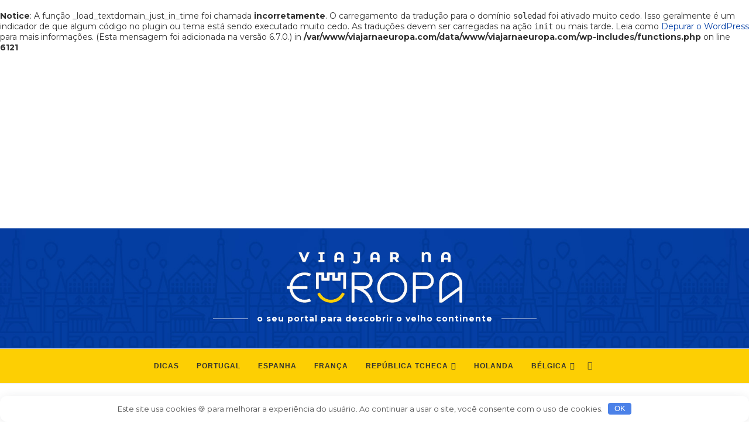

--- FILE ---
content_type: text/html; charset=UTF-8
request_url: https://viajarnaeuropa.com/curiosidades-da-franca/
body_size: 37201
content:
<html lang="pt-BR" prefix="og: https://ogp.me/ns#"><head><script>var __ezHttpConsent={setByCat:function(src,tagType,attributes,category,force,customSetScriptFn=null){var setScript=function(){if(force||window.ezTcfConsent[category]){if(typeof customSetScriptFn==='function'){customSetScriptFn();}else{var scriptElement=document.createElement(tagType);scriptElement.src=src;attributes.forEach(function(attr){for(var key in attr){if(attr.hasOwnProperty(key)){scriptElement.setAttribute(key,attr[key]);}}});var firstScript=document.getElementsByTagName(tagType)[0];firstScript.parentNode.insertBefore(scriptElement,firstScript);}}};if(force||(window.ezTcfConsent&&window.ezTcfConsent.loaded)){setScript();}else if(typeof getEzConsentData==="function"){getEzConsentData().then(function(ezTcfConsent){if(ezTcfConsent&&ezTcfConsent.loaded){setScript();}else{console.error("cannot get ez consent data");force=true;setScript();}});}else{force=true;setScript();console.error("getEzConsentData is not a function");}},};</script>
<script>var ezTcfConsent=window.ezTcfConsent?window.ezTcfConsent:{loaded:false,store_info:false,develop_and_improve_services:false,measure_ad_performance:false,measure_content_performance:false,select_basic_ads:false,create_ad_profile:false,select_personalized_ads:false,create_content_profile:false,select_personalized_content:false,understand_audiences:false,use_limited_data_to_select_content:false,};function getEzConsentData(){return new Promise(function(resolve){document.addEventListener("ezConsentEvent",function(event){var ezTcfConsent=event.detail.ezTcfConsent;resolve(ezTcfConsent);});});}</script>
<script>if(typeof _setEzCookies!=='function'){function _setEzCookies(ezConsentData){var cookies=window.ezCookieQueue;for(var i=0;i<cookies.length;i++){var cookie=cookies[i];if(ezConsentData&&ezConsentData.loaded&&ezConsentData[cookie.tcfCategory]){document.cookie=cookie.name+"="+cookie.value;}}}}
window.ezCookieQueue=window.ezCookieQueue||[];if(typeof addEzCookies!=='function'){function addEzCookies(arr){window.ezCookieQueue=[...window.ezCookieQueue,...arr];}}
addEzCookies([{name:"ezoab_449349",value:"mod201; Path=/; Domain=viajarnaeuropa.com; Max-Age=7200",tcfCategory:"store_info",isEzoic:"true",},{name:"ezosuibasgeneris-1",value:"ccf3361e-be8c-4ff4-7e30-08eb3d3008cc; Path=/; Domain=viajarnaeuropa.com; Expires=Wed, 04 Nov 2026 18:22:05 UTC; Secure; SameSite=None",tcfCategory:"understand_audiences",isEzoic:"true",}]);if(window.ezTcfConsent&&window.ezTcfConsent.loaded){_setEzCookies(window.ezTcfConsent);}else if(typeof getEzConsentData==="function"){getEzConsentData().then(function(ezTcfConsent){if(ezTcfConsent&&ezTcfConsent.loaded){_setEzCookies(window.ezTcfConsent);}else{console.error("cannot get ez consent data");_setEzCookies(window.ezTcfConsent);}});}else{console.error("getEzConsentData is not a function");_setEzCookies(window.ezTcfConsent);}</script><script type="text/javascript" data-ezscrex='false' data-cfasync='false'>window._ezaq = Object.assign({"edge_cache_status":12,"edge_response_time":416,"url":"https://viajarnaeuropa.com/curiosidades-da-franca/"}, typeof window._ezaq !== "undefined" ? window._ezaq : {});</script><script type="text/javascript" data-ezscrex='false' data-cfasync='false'>window._ezaq = Object.assign({"ab_test_id":"mod201"}, typeof window._ezaq !== "undefined" ? window._ezaq : {});window.__ez=window.__ez||{};window.__ez.tf={"amznfl":"true"};</script><script type="text/javascript" data-ezscrex='false' data-cfasync='false'>window.ezDisableAds = true;</script><script data-ezscrex='false' data-cfasync='false' data-pagespeed-no-defer>var __ez=__ez||{};__ez.stms=Date.now();__ez.evt={};__ez.script={};__ez.ck=__ez.ck||{};__ez.template={};__ez.template.isOrig=true;__ez.queue=__ez.queue||function(){var e=0,i=0,t=[],n=!1,o=[],r=[],s=!0,a=function(e,i,n,o,r,s,a){var l=arguments.length>7&&void 0!==arguments[7]?arguments[7]:window,d=this;this.name=e,this.funcName=i,this.parameters=null===n?null:w(n)?n:[n],this.isBlock=o,this.blockedBy=r,this.deleteWhenComplete=s,this.isError=!1,this.isComplete=!1,this.isInitialized=!1,this.proceedIfError=a,this.fWindow=l,this.isTimeDelay=!1,this.process=function(){f("... func = "+e),d.isInitialized=!0,d.isComplete=!0,f("... func.apply: "+e);var i=d.funcName.split("."),n=null,o=this.fWindow||window;i.length>3||(n=3===i.length?o[i[0]][i[1]][i[2]]:2===i.length?o[i[0]][i[1]]:o[d.funcName]),null!=n&&n.apply(null,this.parameters),!0===d.deleteWhenComplete&&delete t[e],!0===d.isBlock&&(f("----- F'D: "+d.name),m())}},l=function(e,i,t,n,o,r,s){var a=arguments.length>7&&void 0!==arguments[7]?arguments[7]:window,l=this;this.name=e,this.path=i,this.async=o,this.defer=r,this.isBlock=t,this.blockedBy=n,this.isInitialized=!1,this.isError=!1,this.isComplete=!1,this.proceedIfError=s,this.fWindow=a,this.isTimeDelay=!1,this.isPath=function(e){return"/"===e[0]&&"/"!==e[1]},this.getSrc=function(e){return void 0!==window.__ezScriptHost&&this.isPath(e)&&"banger.js"!==this.name?window.__ezScriptHost+e:e},this.process=function(){l.isInitialized=!0,f("... file = "+e);var i=this.fWindow?this.fWindow.document:document,t=i.createElement("script");t.src=this.getSrc(this.path),!0===o?t.async=!0:!0===r&&(t.defer=!0),t.onerror=function(){var e={url:window.location.href,name:l.name,path:l.path,user_agent:window.navigator.userAgent};"undefined"!=typeof _ezaq&&(e.pageview_id=_ezaq.page_view_id);var i=encodeURIComponent(JSON.stringify(e)),t=new XMLHttpRequest;t.open("GET","//g.ezoic.net/ezqlog?d="+i,!0),t.send(),f("----- ERR'D: "+l.name),l.isError=!0,!0===l.isBlock&&m()},t.onreadystatechange=t.onload=function(){var e=t.readyState;f("----- F'D: "+l.name),e&&!/loaded|complete/.test(e)||(l.isComplete=!0,!0===l.isBlock&&m())},i.getElementsByTagName("head")[0].appendChild(t)}},d=function(e,i){this.name=e,this.path="",this.async=!1,this.defer=!1,this.isBlock=!1,this.blockedBy=[],this.isInitialized=!0,this.isError=!1,this.isComplete=i,this.proceedIfError=!1,this.isTimeDelay=!1,this.process=function(){}};function c(e,i,n,s,a,d,c,u,f){var m=new l(e,i,n,s,a,d,c,f);!0===u?o[e]=m:r[e]=m,t[e]=m,h(m)}function h(e){!0!==u(e)&&0!=s&&e.process()}function u(e){if(!0===e.isTimeDelay&&!1===n)return f(e.name+" blocked = TIME DELAY!"),!0;if(w(e.blockedBy))for(var i=0;i<e.blockedBy.length;i++){var o=e.blockedBy[i];if(!1===t.hasOwnProperty(o))return f(e.name+" blocked = "+o),!0;if(!0===e.proceedIfError&&!0===t[o].isError)return!1;if(!1===t[o].isComplete)return f(e.name+" blocked = "+o),!0}return!1}function f(e){var i=window.location.href,t=new RegExp("[?&]ezq=([^&#]*)","i").exec(i);"1"===(t?t[1]:null)&&console.debug(e)}function m(){++e>200||(f("let's go"),p(o),p(r))}function p(e){for(var i in e)if(!1!==e.hasOwnProperty(i)){var t=e[i];!0===t.isComplete||u(t)||!0===t.isInitialized||!0===t.isError?!0===t.isError?f(t.name+": error"):!0===t.isComplete?f(t.name+": complete already"):!0===t.isInitialized&&f(t.name+": initialized already"):t.process()}}function w(e){return"[object Array]"==Object.prototype.toString.call(e)}return window.addEventListener("load",(function(){setTimeout((function(){n=!0,f("TDELAY -----"),m()}),5e3)}),!1),{addFile:c,addFileOnce:function(e,i,n,o,r,s,a,l,d){t[e]||c(e,i,n,o,r,s,a,l,d)},addDelayFile:function(e,i){var n=new l(e,i,!1,[],!1,!1,!0);n.isTimeDelay=!0,f(e+" ...  FILE! TDELAY"),r[e]=n,t[e]=n,h(n)},addFunc:function(e,n,s,l,d,c,u,f,m,p){!0===c&&(e=e+"_"+i++);var w=new a(e,n,s,l,d,u,f,p);!0===m?o[e]=w:r[e]=w,t[e]=w,h(w)},addDelayFunc:function(e,i,n){var o=new a(e,i,n,!1,[],!0,!0);o.isTimeDelay=!0,f(e+" ...  FUNCTION! TDELAY"),r[e]=o,t[e]=o,h(o)},items:t,processAll:m,setallowLoad:function(e){s=e},markLoaded:function(e){if(e&&0!==e.length){if(e in t){var i=t[e];!0===i.isComplete?f(i.name+" "+e+": error loaded duplicate"):(i.isComplete=!0,i.isInitialized=!0)}else t[e]=new d(e,!0);f("markLoaded dummyfile: "+t[e].name)}},logWhatsBlocked:function(){for(var e in t)!1!==t.hasOwnProperty(e)&&u(t[e])}}}();__ez.evt.add=function(e,t,n){e.addEventListener?e.addEventListener(t,n,!1):e.attachEvent?e.attachEvent("on"+t,n):e["on"+t]=n()},__ez.evt.remove=function(e,t,n){e.removeEventListener?e.removeEventListener(t,n,!1):e.detachEvent?e.detachEvent("on"+t,n):delete e["on"+t]};__ez.script.add=function(e){var t=document.createElement("script");t.src=e,t.async=!0,t.type="text/javascript",document.getElementsByTagName("head")[0].appendChild(t)};__ez.dot=__ez.dot||{};__ez.queue.addFileOnce('/detroitchicago/boise.js', '/detroitchicago/boise.js?gcb=195-0&cb=5', true, [], true, false, true, false);__ez.queue.addFileOnce('/parsonsmaize/abilene.js', '/parsonsmaize/abilene.js?gcb=195-0&cb=dc112bb7ea', true, [], true, false, true, false);__ez.queue.addFileOnce('/parsonsmaize/mulvane.js', '/parsonsmaize/mulvane.js?gcb=195-0&cb=e75e48eec0', true, ['/parsonsmaize/abilene.js'], true, false, true, false);__ez.queue.addFileOnce('/detroitchicago/birmingham.js', '/detroitchicago/birmingham.js?gcb=195-0&cb=539c47377c', true, ['/parsonsmaize/abilene.js'], true, false, true, false);</script>
<script data-ezscrex="false" type="text/javascript" data-cfasync="false">window._ezaq = Object.assign({"ad_cache_level":0,"adpicker_placement_cnt":0,"ai_placeholder_cache_level":0,"ai_placeholder_placement_cnt":-1,"article_category":"França","author":"Eduardo Dias Araujo","domain":"viajarnaeuropa.com","domain_id":449349,"ezcache_level":1,"ezcache_skip_code":0,"has_bad_image":0,"has_bad_words":0,"is_sitespeed":0,"lt_cache_level":0,"publish_date":"2019-08-13","response_size":148666,"response_size_orig":142903,"response_time_orig":402,"template_id":5,"url":"https://viajarnaeuropa.com/curiosidades-da-franca/","word_count":0,"worst_bad_word_level":0}, typeof window._ezaq !== "undefined" ? window._ezaq : {});__ez.queue.markLoaded('ezaqBaseReady');</script>
<script type='text/javascript' data-ezscrex='false' data-cfasync='false'>
window.ezAnalyticsStatic = true;

function analyticsAddScript(script) {
	var ezDynamic = document.createElement('script');
	ezDynamic.type = 'text/javascript';
	ezDynamic.innerHTML = script;
	document.head.appendChild(ezDynamic);
}
function getCookiesWithPrefix() {
    var allCookies = document.cookie.split(';');
    var cookiesWithPrefix = {};

    for (var i = 0; i < allCookies.length; i++) {
        var cookie = allCookies[i].trim();

        for (var j = 0; j < arguments.length; j++) {
            var prefix = arguments[j];
            if (cookie.indexOf(prefix) === 0) {
                var cookieParts = cookie.split('=');
                var cookieName = cookieParts[0];
                var cookieValue = cookieParts.slice(1).join('=');
                cookiesWithPrefix[cookieName] = decodeURIComponent(cookieValue);
                break; // Once matched, no need to check other prefixes
            }
        }
    }

    return cookiesWithPrefix;
}
function productAnalytics() {
	var d = {"pr":[6],"omd5":"a2b2e10f8477adc5ce118400be60fc9c","nar":"risk score"};
	d.u = _ezaq.url;
	d.p = _ezaq.page_view_id;
	d.v = _ezaq.visit_uuid;
	d.ab = _ezaq.ab_test_id;
	d.e = JSON.stringify(_ezaq);
	d.ref = document.referrer;
	d.c = getCookiesWithPrefix('active_template', 'ez', 'lp_');
	if(typeof ez_utmParams !== 'undefined') {
		d.utm = ez_utmParams;
	}

	var dataText = JSON.stringify(d);
	var xhr = new XMLHttpRequest();
	xhr.open('POST','/ezais/analytics?cb=1', true);
	xhr.onload = function () {
		if (xhr.status!=200) {
            return;
		}

        if(document.readyState !== 'loading') {
            analyticsAddScript(xhr.response);
            return;
        }

        var eventFunc = function() {
            if(document.readyState === 'loading') {
                return;
            }
            document.removeEventListener('readystatechange', eventFunc, false);
            analyticsAddScript(xhr.response);
        };

        document.addEventListener('readystatechange', eventFunc, false);
	};
	xhr.setRequestHeader('Content-Type','text/plain');
	xhr.send(dataText);
}
__ez.queue.addFunc("productAnalytics", "productAnalytics", null, true, ['ezaqBaseReady'], false, false, false, true);
</script><base href="https://viajarnaeuropa.com/curiosidades-da-franca/"/><script type='text/javascript'>
var ezoTemplate = 'orig_site';
var ezouid = '1';
var ezoFormfactor = '1';
</script><script data-ezscrex="false" type='text/javascript'>
var soc_app_id = '0';
var did = 449349;
var ezdomain = 'viajarnaeuropa.com';
var ezoicSearchable = 1;
</script></head><body class="wp-singular post-template-default single single-post postid-3249 single-format-standard wp-theme-soledad sp-easy-accordion-enabled soledad-ver-8-1-2 pclight-mode pcmn-drdw-style-slide_down penci-fawesome-ver5"><noscript><iframe src="https://www.googletagmanager.com/ns.html?id=GTM-NK4HD9Z" height="0" width="0" style="display:none;visibility:hidden"></iframe></noscript><br/>
<b>Notice</b>:  A função _load_textdomain_just_in_time foi chamada <strong>incorretamente</strong>. O carregamento da tradução para o domínio <code>soledad</code> foi ativado muito cedo. Isso geralmente é um indicador de que algum código no plugin ou tema está sendo executado muito cedo. As traduções devem ser carregadas na ação <code>init</code> ou mais tarde. Leia como <a href="https://developer.wordpress.org/advanced-administration/debug/debug-wordpress/">Depurar o WordPress</a> para mais informações. (Esta mensagem foi adicionada na versão 6.7.0.) in <b>/var/www/viajarnaeuropa.com/data/www/viajarnaeuropa.com/wp-includes/functions.php</b> on line <b>6121</b><br/>
   <meta charset="UTF-8"/> <meta http-equiv="X-UA-Compatible" content="IE=edge"/> <meta name="viewport" content="width=device-width, initial-scale=1"/> <link rel="profile" href="https://gmpg.org/xfn/11" /> <link rel="shortcut icon" href="/wp-content/uploads/2019/05/favicon.ico" type="image/x-icon"/> <link rel="apple-touch-icon" sizes="180x180" href="/wp-content/uploads/2019/05/favicon.ico"/> <link rel="alternate" type="application/rss+xml" title="Viajar na Europa RSS Feed" href="https://viajarnaeuropa.com/feed/"/> <link rel="alternate" type="application/atom+xml" title="Viajar na Europa Atom Feed" href="https://viajarnaeuropa.com/feed/atom/"/> <link rel="pingback" href="https://viajarnaeuropa.com/xmlrpc.php"/> <!--[if lt IE 9]> <script src="https://viajarnaeuropa.com/wp-content/themes/soledad/js/html5.js"></script> <![endif]--> <style>img:is([sizes="auto" i], [sizes^="auto," i]) { contain-intrinsic-size: 3000px 1500px }</style> <link rel="preload" href="https://viajarnaeuropa.com/wp-content/plugins/rate-my-post/public/css/fonts/ratemypost.ttf" type="font/ttf" as="font" crossorigin="anonymous"/> <!-- Otimização dos mecanismos de pesquisa pelo Rank Math PRO - https://rankmath.com/ --> <title>Curiosidades da França: costumes interessantes</title> <meta name="description" content="Curiosidades da França: confira os costumes e fatos interessantes dos franceses. Saiba detalhes incríveis sobre a vida na França, heranças da Monarquia etc."/> <meta name="robots" content="follow, index, max-snippet:-1, max-video-preview:-1, max-image-preview:large"/> <link rel="canonical" href="https://viajarnaeuropa.com/curiosidades-da-franca/"/> <meta property="og:locale" content="pt_BR"/> <meta property="og:type" content="article"/> <meta property="og:title" content="Curiosidades da França: costumes interessantes"/> <meta property="og:description" content="Curiosidades da França: confira os costumes e fatos interessantes dos franceses. Saiba detalhes incríveis sobre a vida na França, heranças da Monarquia etc."/> <meta property="og:url" content="https://viajarnaeuropa.com/curiosidades-da-franca/"/> <meta property="og:site_name" content="Viajar na Europa"/> <meta property="article:tag" content="planejamento"/> <meta property="article:section" content="França"/> <meta property="og:updated_time" content="2023-04-21T10:36:02+00:00"/> <meta property="og:image" content="https://viajarnaeuropa.com/wp-content/uploads/2019/08/bandeira-da-frança.jpg"/> <meta property="og:image:secure_url" content="https://viajarnaeuropa.com/wp-content/uploads/2019/08/bandeira-da-frança.jpg"/> <meta property="og:image:width" content="1280"/> <meta property="og:image:height" content="835"/> <meta property="og:image:alt" content="Curiosidades da França: costumes interessantes"/> <meta property="og:image:type" content="image/jpeg"/> <meta property="article:published_time" content="2019-08-13T23:20:19+00:00"/> <meta property="article:modified_time" content="2023-04-21T10:36:02+00:00"/> <meta property="og:video" content="https://www.youtube.com/embed/wWIsSMpiC1c"/> <meta property="video:duration" content="120"/> <meta property="ya:ovs:upload_date" content="2017-03-14"/> <meta property="ya:ovs:allow_embed" content="true"/> <meta name="twitter:card" content="summary_large_image"/> <meta name="twitter:title" content="Curiosidades da França: costumes interessantes"/> <meta name="twitter:description" content="Curiosidades da França: confira os costumes e fatos interessantes dos franceses. Saiba detalhes incríveis sobre a vida na França, heranças da Monarquia etc."/> <meta name="twitter:image" content="https://viajarnaeuropa.com/wp-content/uploads/2019/08/bandeira-da-frança.jpg"/> <script type="application/ld+json" class="rank-math-schema-pro">{"@context":"https://schema.org","@graph":[{"@type":["Person","Organization"],"@id":"https://viajarnaeuropa.com/#person","name":"Eduardo Dias","logo":{"@type":"ImageObject","@id":"https://viajarnaeuropa.com/#logo","url":"https://viajarnaeuropa.com/wp-content/uploads/logo-viajar-na-europa.jpg","contentUrl":"https://viajarnaeuropa.com/wp-content/uploads/logo-viajar-na-europa.jpg","caption":"Viajar na Europa","inLanguage":"pt-BR","width":"112","height":"112"},"image":{"@type":"ImageObject","@id":"https://viajarnaeuropa.com/#logo","url":"https://viajarnaeuropa.com/wp-content/uploads/logo-viajar-na-europa.jpg","contentUrl":"https://viajarnaeuropa.com/wp-content/uploads/logo-viajar-na-europa.jpg","caption":"Viajar na Europa","inLanguage":"pt-BR","width":"112","height":"112"}},{"@type":"WebSite","@id":"https://viajarnaeuropa.com/#website","url":"https://viajarnaeuropa.com","name":"Viajar na Europa","alternateName":"ViajarNaEuropa","publisher":{"@id":"https://viajarnaeuropa.com/#person"},"inLanguage":"pt-BR"},{"@type":"ImageObject","@id":"https://viajarnaeuropa.com/wp-content/uploads/2019/08/bandeira-da-fran\u00e7a.jpg","url":"https://viajarnaeuropa.com/wp-content/uploads/2019/08/bandeira-da-fran\u00e7a.jpg","width":"1280","height":"835","inLanguage":"pt-BR"},{"@type":"BreadcrumbList","@id":"https://viajarnaeuropa.com/curiosidades-da-franca/#breadcrumb","itemListElement":[{"@type":"ListItem","position":"1","item":{"@id":"https://viajarnaeuropa.com","name":"Viajar na Europa"}},{"@type":"ListItem","position":"2","item":{"@id":"https://viajarnaeuropa.com/franca/","name":"Fran\u00e7a"}},{"@type":"ListItem","position":"3","item":{"@id":"https://viajarnaeuropa.com/curiosidades-da-franca/","name":"Curiosidades da Fran\u00e7a: costumes interessantes"}}]},{"@type":"WebPage","@id":"https://viajarnaeuropa.com/curiosidades-da-franca/#webpage","url":"https://viajarnaeuropa.com/curiosidades-da-franca/","name":"Curiosidades da Fran\u00e7a: costumes interessantes","datePublished":"2019-08-13T23:20:19+00:00","dateModified":"2023-04-21T10:36:02+00:00","isPartOf":{"@id":"https://viajarnaeuropa.com/#website"},"primaryImageOfPage":{"@id":"https://viajarnaeuropa.com/wp-content/uploads/2019/08/bandeira-da-fran\u00e7a.jpg"},"inLanguage":"pt-BR","breadcrumb":{"@id":"https://viajarnaeuropa.com/curiosidades-da-franca/#breadcrumb"}},{"@type":"Person","@id":"https://viajarnaeuropa.com/author/eduardo-dias-araujo/","name":"Eduardo Dias Araujo","url":"https://viajarnaeuropa.com/author/eduardo-dias-araujo/","image":{"@type":"ImageObject","@id":"https://secure.gravatar.com/avatar/217d6e02e9b649ad82b18d5a572894eebd253951fc11674eefea38128caa8c0b?s=96&amp;d=mm&amp;r=g","url":"https://secure.gravatar.com/avatar/217d6e02e9b649ad82b18d5a572894eebd253951fc11674eefea38128caa8c0b?s=96&amp;d=mm&amp;r=g","caption":"Eduardo Dias Araujo","inLanguage":"pt-BR"},"sameAs":["https://viajarnaeuropa.com"]},{"headline":"Curiosidades da Fran\u00e7a: costumes interessantes","description":"Curiosidades da Fran\u00e7a: confira os costumes e fatos interessantes dos franceses. Saiba detalhes incr\u00edveis sobre a vida na Fran\u00e7a, heran\u00e7as da Monarquia etc.","datePublished":"2019-08-13T23:20:19+00:00","dateModified":"2023-04-21T10:36:02+00:00","image":{"@id":"https://viajarnaeuropa.com/wp-content/uploads/2019/08/bandeira-da-fran\u00e7a.jpg"},"author":{"@id":"https://viajarnaeuropa.com/author/eduardo-dias-araujo/","name":"Eduardo Dias Araujo"},"@type":"BlogPosting","name":"Curiosidades da Fran\u00e7a: costumes interessantes","articleSection":"Fran\u00e7a","@id":"https://viajarnaeuropa.com/curiosidades-da-franca/#schema-9063","isPartOf":{"@id":"https://viajarnaeuropa.com/curiosidades-da-franca/#webpage"},"publisher":{"@id":"https://viajarnaeuropa.com/#person"},"inLanguage":"pt-BR","mainEntityOfPage":{"@id":"https://viajarnaeuropa.com/curiosidades-da-franca/#webpage"}},{"@type":"VideoObject","name":"Explore French Culture","description":"Discover French cultural heritage like you have never seen before.Explore and be inspired by some of the many things to do in France!D\u00e9couvrez la culture fra...","uploadDate":"2017-03-14","thumbnailUrl":"https://viajarnaeuropa.com/wp-content/uploads/explore-french-culture.jpg","embedUrl":"https://www.youtube.com/embed/wWIsSMpiC1c","duration":"PT2M0S","width":"1280","height":"720","isFamilyFriendly":"True","@id":"https://viajarnaeuropa.com/curiosidades-da-franca/#schema-9064","isPartOf":{"@id":"https://viajarnaeuropa.com/curiosidades-da-franca/#webpage"},"publisher":{"@id":"https://viajarnaeuropa.com/#person"},"inLanguage":"pt-BR","mainEntityOfPage":{"@id":"https://viajarnaeuropa.com/curiosidades-da-franca/#webpage"}}]}</script> <link rel="dns-prefetch" href="//fonts.googleapis.com"/> <link rel="stylesheet" id="wp-block-library-css" href="https://viajarnaeuropa.com/wp-includes/css/dist/block-library/style.min.css" type="text/css" media="all"/> <style id="wp-block-library-theme-inline-css" type="text/css"> .wp-block-audio :where(figcaption){color:#555;font-size:13px;text-align:center}.is-dark-theme .wp-block-audio :where(figcaption){color:#ffffffa6}.wp-block-audio{margin:0 0 1em}.wp-block-code{border:1px solid #ccc;border-radius:4px;font-family:Menlo,Consolas,monaco,monospace;padding:.8em 1em}.wp-block-embed :where(figcaption){color:#555;font-size:13px;text-align:center}.is-dark-theme .wp-block-embed :where(figcaption){color:#ffffffa6}.wp-block-embed{margin:0 0 1em}.blocks-gallery-caption{color:#555;font-size:13px;text-align:center}.is-dark-theme .blocks-gallery-caption{color:#ffffffa6}:root :where(.wp-block-image figcaption){color:#555;font-size:13px;text-align:center}.is-dark-theme :root :where(.wp-block-image figcaption){color:#ffffffa6}.wp-block-image{margin:0 0 1em}.wp-block-pullquote{border-bottom:4px solid;border-top:4px solid;color:currentColor;margin-bottom:1.75em}.wp-block-pullquote cite,.wp-block-pullquote footer,.wp-block-pullquote__citation{color:currentColor;font-size:.8125em;font-style:normal;text-transform:uppercase}.wp-block-quote{border-left:.25em solid;margin:0 0 1.75em;padding-left:1em}.wp-block-quote cite,.wp-block-quote footer{color:currentColor;font-size:.8125em;font-style:normal;position:relative}.wp-block-quote:where(.has-text-align-right){border-left:none;border-right:.25em solid;padding-left:0;padding-right:1em}.wp-block-quote:where(.has-text-align-center){border:none;padding-left:0}.wp-block-quote.is-large,.wp-block-quote.is-style-large,.wp-block-quote:where(.is-style-plain){border:none}.wp-block-search .wp-block-search__label{font-weight:700}.wp-block-search__button{border:1px solid #ccc;padding:.375em .625em}:where(.wp-block-group.has-background){padding:1.25em 2.375em}.wp-block-separator.has-css-opacity{opacity:.4}.wp-block-separator{border:none;border-bottom:2px solid;margin-left:auto;margin-right:auto}.wp-block-separator.has-alpha-channel-opacity{opacity:1}.wp-block-separator:not(.is-style-wide):not(.is-style-dots){width:100px}.wp-block-separator.has-background:not(.is-style-dots){border-bottom:none;height:1px}.wp-block-separator.has-background:not(.is-style-wide):not(.is-style-dots){height:2px}.wp-block-table{margin:0 0 1em}.wp-block-table td,.wp-block-table th{word-break:normal}.wp-block-table :where(figcaption){color:#555;font-size:13px;text-align:center}.is-dark-theme .wp-block-table :where(figcaption){color:#ffffffa6}.wp-block-video :where(figcaption){color:#555;font-size:13px;text-align:center}.is-dark-theme .wp-block-video :where(figcaption){color:#ffffffa6}.wp-block-video{margin:0 0 1em}:root :where(.wp-block-template-part.has-background){margin-bottom:0;margin-top:0;padding:1.25em 2.375em} </style> <style id="classic-theme-styles-inline-css" type="text/css"> /*! This file is auto-generated */ .wp-block-button__link{color:#fff;background-color:#32373c;border-radius:9999px;box-shadow:none;text-decoration:none;padding:calc(.667em + 2px) calc(1.333em + 2px);font-size:1.125em}.wp-block-file__button{background:#32373c;color:#fff;text-decoration:none} </style> <link rel="stylesheet" id="rate-my-post-css" href="https://viajarnaeuropa.com/wp-content/plugins/rate-my-post/public/css/rate-my-post.min.css" type="text/css" media="all"/> <style id="global-styles-inline-css" type="text/css"> :root{--wp--preset--aspect-ratio--square: 1;--wp--preset--aspect-ratio--4-3: 4/3;--wp--preset--aspect-ratio--3-4: 3/4;--wp--preset--aspect-ratio--3-2: 3/2;--wp--preset--aspect-ratio--2-3: 2/3;--wp--preset--aspect-ratio--16-9: 16/9;--wp--preset--aspect-ratio--9-16: 9/16;--wp--preset--color--black: #000000;--wp--preset--color--cyan-bluish-gray: #abb8c3;--wp--preset--color--white: #ffffff;--wp--preset--color--pale-pink: #f78da7;--wp--preset--color--vivid-red: #cf2e2e;--wp--preset--color--luminous-vivid-orange: #ff6900;--wp--preset--color--luminous-vivid-amber: #fcb900;--wp--preset--color--light-green-cyan: #7bdcb5;--wp--preset--color--vivid-green-cyan: #00d084;--wp--preset--color--pale-cyan-blue: #8ed1fc;--wp--preset--color--vivid-cyan-blue: #0693e3;--wp--preset--color--vivid-purple: #9b51e0;--wp--preset--gradient--vivid-cyan-blue-to-vivid-purple: linear-gradient(135deg,rgba(6,147,227,1) 0%,rgb(155,81,224) 100%);--wp--preset--gradient--light-green-cyan-to-vivid-green-cyan: linear-gradient(135deg,rgb(122,220,180) 0%,rgb(0,208,130) 100%);--wp--preset--gradient--luminous-vivid-amber-to-luminous-vivid-orange: linear-gradient(135deg,rgba(252,185,0,1) 0%,rgba(255,105,0,1) 100%);--wp--preset--gradient--luminous-vivid-orange-to-vivid-red: linear-gradient(135deg,rgba(255,105,0,1) 0%,rgb(207,46,46) 100%);--wp--preset--gradient--very-light-gray-to-cyan-bluish-gray: linear-gradient(135deg,rgb(238,238,238) 0%,rgb(169,184,195) 100%);--wp--preset--gradient--cool-to-warm-spectrum: linear-gradient(135deg,rgb(74,234,220) 0%,rgb(151,120,209) 20%,rgb(207,42,186) 40%,rgb(238,44,130) 60%,rgb(251,105,98) 80%,rgb(254,248,76) 100%);--wp--preset--gradient--blush-light-purple: linear-gradient(135deg,rgb(255,206,236) 0%,rgb(152,150,240) 100%);--wp--preset--gradient--blush-bordeaux: linear-gradient(135deg,rgb(254,205,165) 0%,rgb(254,45,45) 50%,rgb(107,0,62) 100%);--wp--preset--gradient--luminous-dusk: linear-gradient(135deg,rgb(255,203,112) 0%,rgb(199,81,192) 50%,rgb(65,88,208) 100%);--wp--preset--gradient--pale-ocean: linear-gradient(135deg,rgb(255,245,203) 0%,rgb(182,227,212) 50%,rgb(51,167,181) 100%);--wp--preset--gradient--electric-grass: linear-gradient(135deg,rgb(202,248,128) 0%,rgb(113,206,126) 100%);--wp--preset--gradient--midnight: linear-gradient(135deg,rgb(2,3,129) 0%,rgb(40,116,252) 100%);--wp--preset--font-size--small: 12px;--wp--preset--font-size--medium: 20px;--wp--preset--font-size--large: 32px;--wp--preset--font-size--x-large: 42px;--wp--preset--font-size--normal: 14px;--wp--preset--font-size--huge: 42px;--wp--preset--spacing--20: 0.44rem;--wp--preset--spacing--30: 0.67rem;--wp--preset--spacing--40: 1rem;--wp--preset--spacing--50: 1.5rem;--wp--preset--spacing--60: 2.25rem;--wp--preset--spacing--70: 3.38rem;--wp--preset--spacing--80: 5.06rem;--wp--preset--shadow--natural: 6px 6px 9px rgba(0, 0, 0, 0.2);--wp--preset--shadow--deep: 12px 12px 50px rgba(0, 0, 0, 0.4);--wp--preset--shadow--sharp: 6px 6px 0px rgba(0, 0, 0, 0.2);--wp--preset--shadow--outlined: 6px 6px 0px -3px rgba(255, 255, 255, 1), 6px 6px rgba(0, 0, 0, 1);--wp--preset--shadow--crisp: 6px 6px 0px rgba(0, 0, 0, 1);}:where(.is-layout-flex){gap: 0.5em;}:where(.is-layout-grid){gap: 0.5em;}body .is-layout-flex{display: flex;}.is-layout-flex{flex-wrap: wrap;align-items: center;}.is-layout-flex > :is(*, div){margin: 0;}body .is-layout-grid{display: grid;}.is-layout-grid > :is(*, div){margin: 0;}:where(.wp-block-columns.is-layout-flex){gap: 2em;}:where(.wp-block-columns.is-layout-grid){gap: 2em;}:where(.wp-block-post-template.is-layout-flex){gap: 1.25em;}:where(.wp-block-post-template.is-layout-grid){gap: 1.25em;}.has-black-color{color: var(--wp--preset--color--black) !important;}.has-cyan-bluish-gray-color{color: var(--wp--preset--color--cyan-bluish-gray) !important;}.has-white-color{color: var(--wp--preset--color--white) !important;}.has-pale-pink-color{color: var(--wp--preset--color--pale-pink) !important;}.has-vivid-red-color{color: var(--wp--preset--color--vivid-red) !important;}.has-luminous-vivid-orange-color{color: var(--wp--preset--color--luminous-vivid-orange) !important;}.has-luminous-vivid-amber-color{color: var(--wp--preset--color--luminous-vivid-amber) !important;}.has-light-green-cyan-color{color: var(--wp--preset--color--light-green-cyan) !important;}.has-vivid-green-cyan-color{color: var(--wp--preset--color--vivid-green-cyan) !important;}.has-pale-cyan-blue-color{color: var(--wp--preset--color--pale-cyan-blue) !important;}.has-vivid-cyan-blue-color{color: var(--wp--preset--color--vivid-cyan-blue) !important;}.has-vivid-purple-color{color: var(--wp--preset--color--vivid-purple) !important;}.has-black-background-color{background-color: var(--wp--preset--color--black) !important;}.has-cyan-bluish-gray-background-color{background-color: var(--wp--preset--color--cyan-bluish-gray) !important;}.has-white-background-color{background-color: var(--wp--preset--color--white) !important;}.has-pale-pink-background-color{background-color: var(--wp--preset--color--pale-pink) !important;}.has-vivid-red-background-color{background-color: var(--wp--preset--color--vivid-red) !important;}.has-luminous-vivid-orange-background-color{background-color: var(--wp--preset--color--luminous-vivid-orange) !important;}.has-luminous-vivid-amber-background-color{background-color: var(--wp--preset--color--luminous-vivid-amber) !important;}.has-light-green-cyan-background-color{background-color: var(--wp--preset--color--light-green-cyan) !important;}.has-vivid-green-cyan-background-color{background-color: var(--wp--preset--color--vivid-green-cyan) !important;}.has-pale-cyan-blue-background-color{background-color: var(--wp--preset--color--pale-cyan-blue) !important;}.has-vivid-cyan-blue-background-color{background-color: var(--wp--preset--color--vivid-cyan-blue) !important;}.has-vivid-purple-background-color{background-color: var(--wp--preset--color--vivid-purple) !important;}.has-black-border-color{border-color: var(--wp--preset--color--black) !important;}.has-cyan-bluish-gray-border-color{border-color: var(--wp--preset--color--cyan-bluish-gray) !important;}.has-white-border-color{border-color: var(--wp--preset--color--white) !important;}.has-pale-pink-border-color{border-color: var(--wp--preset--color--pale-pink) !important;}.has-vivid-red-border-color{border-color: var(--wp--preset--color--vivid-red) !important;}.has-luminous-vivid-orange-border-color{border-color: var(--wp--preset--color--luminous-vivid-orange) !important;}.has-luminous-vivid-amber-border-color{border-color: var(--wp--preset--color--luminous-vivid-amber) !important;}.has-light-green-cyan-border-color{border-color: var(--wp--preset--color--light-green-cyan) !important;}.has-vivid-green-cyan-border-color{border-color: var(--wp--preset--color--vivid-green-cyan) !important;}.has-pale-cyan-blue-border-color{border-color: var(--wp--preset--color--pale-cyan-blue) !important;}.has-vivid-cyan-blue-border-color{border-color: var(--wp--preset--color--vivid-cyan-blue) !important;}.has-vivid-purple-border-color{border-color: var(--wp--preset--color--vivid-purple) !important;}.has-vivid-cyan-blue-to-vivid-purple-gradient-background{background: var(--wp--preset--gradient--vivid-cyan-blue-to-vivid-purple) !important;}.has-light-green-cyan-to-vivid-green-cyan-gradient-background{background: var(--wp--preset--gradient--light-green-cyan-to-vivid-green-cyan) !important;}.has-luminous-vivid-amber-to-luminous-vivid-orange-gradient-background{background: var(--wp--preset--gradient--luminous-vivid-amber-to-luminous-vivid-orange) !important;}.has-luminous-vivid-orange-to-vivid-red-gradient-background{background: var(--wp--preset--gradient--luminous-vivid-orange-to-vivid-red) !important;}.has-very-light-gray-to-cyan-bluish-gray-gradient-background{background: var(--wp--preset--gradient--very-light-gray-to-cyan-bluish-gray) !important;}.has-cool-to-warm-spectrum-gradient-background{background: var(--wp--preset--gradient--cool-to-warm-spectrum) !important;}.has-blush-light-purple-gradient-background{background: var(--wp--preset--gradient--blush-light-purple) !important;}.has-blush-bordeaux-gradient-background{background: var(--wp--preset--gradient--blush-bordeaux) !important;}.has-luminous-dusk-gradient-background{background: var(--wp--preset--gradient--luminous-dusk) !important;}.has-pale-ocean-gradient-background{background: var(--wp--preset--gradient--pale-ocean) !important;}.has-electric-grass-gradient-background{background: var(--wp--preset--gradient--electric-grass) !important;}.has-midnight-gradient-background{background: var(--wp--preset--gradient--midnight) !important;}.has-small-font-size{font-size: var(--wp--preset--font-size--small) !important;}.has-medium-font-size{font-size: var(--wp--preset--font-size--medium) !important;}.has-large-font-size{font-size: var(--wp--preset--font-size--large) !important;}.has-x-large-font-size{font-size: var(--wp--preset--font-size--x-large) !important;} :where(.wp-block-post-template.is-layout-flex){gap: 1.25em;}:where(.wp-block-post-template.is-layout-grid){gap: 1.25em;} :where(.wp-block-columns.is-layout-flex){gap: 2em;}:where(.wp-block-columns.is-layout-grid){gap: 2em;} :root :where(.wp-block-pullquote){font-size: 1.5em;line-height: 1.6;} </style> <link rel="stylesheet" id="ez-toc-css" href="https://viajarnaeuropa.com/wp-content/plugins/easy-table-of-contents/assets/css/screen.min.css" type="text/css" media="all"/> <style id="ez-toc-inline-css" type="text/css"> div#ez-toc-container .ez-toc-title {font-size: 120%;}div#ez-toc-container .ez-toc-title {font-weight: 500;}div#ez-toc-container ul li {font-size: 95%;}div#ez-toc-container ul li {font-weight: 500;}div#ez-toc-container nav ul ul li {font-size: 90%;} .ez-toc-container-direction {direction: ltr;}.ez-toc-counter ul{counter-reset: item ;}.ez-toc-counter nav ul li a::before {content: counters(item, '.', decimal) '. ';display: inline-block;counter-increment: item;flex-grow: 0;flex-shrink: 0;margin-right: .2em; float: left; }.ez-toc-widget-direction {direction: ltr;}.ez-toc-widget-container ul{counter-reset: item ;}.ez-toc-widget-container nav ul li a::before {content: counters(item, '.', decimal) '. ';display: inline-block;counter-increment: item;flex-grow: 0;flex-shrink: 0;margin-right: .2em; float: left; } </style> <link rel="stylesheet" id="penci-fonts-css" href="https://fonts.googleapis.com/css?family=%22Raleway%22%2C+%22100%3A200%3A300%3Aregular%3A500%3A600%3A700%3A800%3A900%22%2C+sans-serif%3A300%2C300italic%2C400%2C400italic%2C500%2C500italic%2C700%2C700italic%2C800%2C800italic%7C%22PT+Serif%22%2C+%22regular%3Aitalic%3A700%3A700italic%22%2C+serif%3A300%2C300italic%2C400%2C400italic%2C500%2C500italic%2C700%2C700italic%2C800%2C800italic%7CMontserrat%3A300%2C300italic%2C400%2C400italic%2C500%2C500italic%2C600%2C600italic%2C700%2C700italic%2C800%2C800italic%26subset%3Dlatin%2Ccyrillic%2Ccyrillic-ext%2Cgreek%2Cgreek-ext%2Clatin-ext&amp;display=swap" type="text/css" media="all"/> <link rel="stylesheet" id="penci-main-style-css" href="https://viajarnaeuropa.com/wp-content/themes/soledad/main.css" type="text/css" media="all"/> <link rel="stylesheet" id="penci-font-awesomeold-css" href="https://viajarnaeuropa.com/wp-content/themes/soledad/css/font-awesome.4.7.0.swap.min.css" type="text/css" media="all"/> <link rel="stylesheet" id="penci-font-awesome-css" href="https://viajarnaeuropa.com/wp-content/themes/soledad/css/font-awesome.5.11.2.swap.min.css" type="text/css" media="all"/> <link rel="stylesheet" id="penci_icon-css" href="https://viajarnaeuropa.com/wp-content/themes/soledad/css/penci-icon.css" type="text/css" media="all"/> <link rel="stylesheet" id="penci_style-css" href="https://viajarnaeuropa.com/wp-content/themes/soledad/style.css" type="text/css" media="all"/> <link rel="stylesheet" id="penci_social_counter-css" href="https://viajarnaeuropa.com/wp-content/themes/soledad/css/social-counter.css" type="text/css" media="all"/> <script type="text/javascript" src="https://viajarnaeuropa.com/wp-includes/js/jquery/jquery.min.js" id="jquery-core-js"></script> <script type="text/javascript" async="async" src="https://viajarnaeuropa.com/wp-includes/js/jquery/jquery-migrate.min.js" id="jquery-migrate-js"></script> <style>.pseudo-clearfy-link { color: #008acf; cursor: pointer;}.pseudo-clearfy-link:hover { text-decoration: none;}</style><script type="application/ld+json" class="ez-toc-schema-markup-output">{"@context":"https:\/\/schema.org","@graph":[{"@context":"https:\/\/schema.org","@type":"SiteNavigationElement","@id":"#ez-toc","name":"Curiosidades da Fran\u00e7a: tudo o que voc\u00ea precisa saber","url":"https:\/\/viajarnaeuropa.com\/curiosidades-da-franca\/#curiosidades-da-franca-tudo-o-que-voce-precisa-saber"},{"@context":"https:\/\/schema.org","@type":"SiteNavigationElement","@id":"#ez-toc","name":"Tomam banho","url":"https:\/\/viajarnaeuropa.com\/curiosidades-da-franca\/#tomam-banho"},{"@context":"https:\/\/schema.org","@type":"SiteNavigationElement","@id":"#ez-toc","name":"Valorizam a cultura","url":"https:\/\/viajarnaeuropa.com\/curiosidades-da-franca\/#valorizam-a-cultura"},{"@context":"https:\/\/schema.org","@type":"SiteNavigationElement","@id":"#ez-toc","name":"Transporte","url":"https:\/\/viajarnaeuropa.com\/curiosidades-da-franca\/#transporte"},{"@context":"https:\/\/schema.org","@type":"SiteNavigationElement","@id":"#ez-toc","name":"Se alimentam bem","url":"https:\/\/viajarnaeuropa.com\/curiosidades-da-franca\/#se-alimentam-bem"},{"@context":"https:\/\/schema.org","@type":"SiteNavigationElement","@id":"#ez-toc","name":"Bebem muito vinho","url":"https:\/\/viajarnaeuropa.com\/curiosidades-da-franca\/#bebem-muito-vinho"},{"@context":"https:\/\/schema.org","@type":"SiteNavigationElement","@id":"#ez-toc","name":"Queijo","url":"https:\/\/viajarnaeuropa.com\/curiosidades-da-franca\/#queijo"},{"@context":"https:\/\/schema.org","@type":"SiteNavigationElement","@id":"#ez-toc","name":"Comportamento","url":"https:\/\/viajarnaeuropa.com\/curiosidades-da-franca\/#comportamento"},{"@context":"https:\/\/schema.org","@type":"SiteNavigationElement","@id":"#ez-toc","name":"Franceses rom\u00e2nticos","url":"https:\/\/viajarnaeuropa.com\/curiosidades-da-franca\/#franceses-romanticos"},{"@context":"https:\/\/schema.org","@type":"SiteNavigationElement","@id":"#ez-toc","name":"Fezes de cachorros na rua","url":"https:\/\/viajarnaeuropa.com\/curiosidades-da-franca\/#fezes-de-cachorros-na-rua"},{"@context":"https:\/\/schema.org","@type":"SiteNavigationElement","@id":"#ez-toc","name":"Burocracia","url":"https:\/\/viajarnaeuropa.com\/curiosidades-da-franca\/#burocracia"},{"@context":"https:\/\/schema.org","@type":"SiteNavigationElement","@id":"#ez-toc","name":"Compras","url":"https:\/\/viajarnaeuropa.com\/curiosidades-da-franca\/#compras"},{"@context":"https:\/\/schema.org","@type":"SiteNavigationElement","@id":"#ez-toc","name":"L\u00edngua","url":"https:\/\/viajarnaeuropa.com\/curiosidades-da-franca\/#lingua"},{"@context":"https:\/\/schema.org","@type":"SiteNavigationElement","@id":"#ez-toc","name":"Banheiro","url":"https:\/\/viajarnaeuropa.com\/curiosidades-da-franca\/#banheiro"},{"@context":"https:\/\/schema.org","@type":"SiteNavigationElement","@id":"#ez-toc","name":"Interruptor","url":"https:\/\/viajarnaeuropa.com\/curiosidades-da-franca\/#interruptor"},{"@context":"https:\/\/schema.org","@type":"SiteNavigationElement","@id":"#ez-toc","name":"H\u00e1bito de fumar","url":"https:\/\/viajarnaeuropa.com\/curiosidades-da-franca\/#habito-de-fumar"},{"@context":"https:\/\/schema.org","@type":"SiteNavigationElement","@id":"#ez-toc","name":"Escovar os dentes","url":"https:\/\/viajarnaeuropa.com\/curiosidades-da-franca\/#escovar-os-dentes"},{"@context":"https:\/\/schema.org","@type":"SiteNavigationElement","@id":"#ez-toc","name":"Troco","url":"https:\/\/viajarnaeuropa.com\/curiosidades-da-franca\/#troco"},{"@context":"https:\/\/schema.org","@type":"SiteNavigationElement","@id":"#ez-toc","name":"Diferen\u00e7as culturais e curiosidades da Fran\u00e7a","url":"https:\/\/viajarnaeuropa.com\/curiosidades-da-franca\/#diferencas-culturais-e-curiosidades-da-franca"}]}</script><style id="penci-custom-style" type="text/css">body{ --pcbg-cl: #fff; --pctext-cl: #313131; --pcborder-cl: #dedede; --pcheading-cl: #313131; --pcmeta-cl: #888888; --pcaccent-cl: #6eb48c; --pcbody-font: 'PT Serif', serif; --pchead-font: 'Raleway', sans-serif; --pchead-wei: bold; } .fluid-width-video-wrapper > div { position: absolute; left: 0; right: 0; top: 0; width: 100%; height: 100%; } .header-slogan .header-slogan-text{ font-family: 'Montserrat', sans-serif; } .penci-hide-tagupdated{ display: none !important; } .archive-box span, .archive-box h1{ font-size: 24px; } .featured-area .penci-image-holder, .featured-area .penci-slider4-overlay, .featured-area .penci-slide-overlay .overlay-link, .featured-style-29 .featured-slider-overlay, .penci-slider38-overlay{ border-radius: ; -webkit-border-radius: ; } .penci-featured-content-right:before{ border-top-right-radius: ; border-bottom-right-radius: ; } .penci-flat-overlay .penci-slide-overlay .penci-mag-featured-content:before{ border-bottom-left-radius: ; border-bottom-right-radius: ; } .container-single .post-image{ border-radius: ; -webkit-border-radius: ; } .penci-mega-thumbnail .penci-image-holder{ border-radius: ; -webkit-border-radius: ; } .cat > a.penci-cat-name:after{ height: 1px; width: 5px; border: none; border-top: 1px solid; vertical-align: middle; transform: none; margin-top: 0; } .wp-caption p.wp-caption-text, .penci-featured-caption { font-style: normal; } .penci-container-inside.penci-breadcrumb i, .container.penci-breadcrumb i, .penci-container-inside.penci-breadcrumb span, .penci-container-inside.penci-breadcrumb span a, .container.penci-breadcrumb span, .container.penci-breadcrumb span a{ font-size: 16px; } @media only screen and (max-width: 767px){ .penci-top-bar{ display: none; } } #penci-login-popup:before{ opacity: ; } .penci-header-signup-form { padding-top: px; padding-bottom: px; } .penci-slide-overlay .overlay-link, .penci-slider38-overlay, .penci-flat-overlay .penci-slide-overlay .penci-mag-featured-content:before { opacity: ; } .penci-item-mag:hover .penci-slide-overlay .overlay-link, .featured-style-38 .item:hover .penci-slider38-overlay, .penci-flat-overlay .penci-item-mag:hover .penci-slide-overlay .penci-mag-featured-content:before { opacity: ; } .penci-featured-content .featured-slider-overlay { opacity: ; } .featured-style-29 .featured-slider-overlay { opacity: ; } .penci-grid li.typography-style .overlay-typography { opacity: ; } .penci-grid li.typography-style:hover .overlay-typography { opacity: ; } .author-content h5{ text-transform: none; } .home-featured-cat-content .mag-photo .mag-overlay-photo { opacity: ; } .home-featured-cat-content .mag-photo:hover .mag-overlay-photo { opacity: ; } .inner-item-portfolio:hover .penci-portfolio-thumbnail a:after { opacity: ; } h1, h2, h3, h4, h5, h6, h2.penci-heading-video, #navigation .menu li a, .penci-photo-2-effect figcaption h2, .headline-title, a.penci-topbar-post-title, #sidebar-nav .menu li a, .penci-slider .pencislider-container .pencislider-content .pencislider-title, .penci-slider .pencislider-container .pencislider-content .pencislider-button, .author-quote span, .penci-more-link a.more-link, .penci-post-share-box .dt-share, .post-share a .dt-share, .author-content h5, .post-pagination h5, .post-box-title, .penci-countdown .countdown-amount, .penci-countdown .countdown-period, .penci-pagination a, .penci-pagination .disable-url, ul.footer-socials li a span, .penci-button,.widget input[type="submit"], .widget button[type="submit"], .penci-sidebar-content .widget-title, #respond h3.comment-reply-title span, .widget-social.show-text a span, .footer-widget-wrapper .widget .widget-title, .container.penci-breadcrumb span, .container.penci-breadcrumb span a, .penci-container-inside.penci-breadcrumb span, .penci-container-inside.penci-breadcrumb span a, .container.penci-breadcrumb span, .container.penci-breadcrumb span a, .error-404 .go-back-home a, .post-entry .penci-portfolio-filter ul li a, .penci-portfolio-filter ul li a, .portfolio-overlay-content .portfolio-short .portfolio-title a, .home-featured-cat-content .magcat-detail h3 a, .post-entry blockquote cite, .post-entry blockquote .author, .tags-share-box.hide-tags.page-share .share-title, .widget ul.side-newsfeed li .side-item .side-item-text h4 a, .thecomment .comment-text span.author, .thecomment .comment-text span.author a, .post-comments span.reply a, #respond h3, #respond label, .wpcf7 label, #respond #submit, .wpcf7 input[type="submit"], .widget_wysija input[type="submit"], .archive-box span, .archive-box h1, .gallery .gallery-caption, .contact-form input[type=submit], ul.penci-topbar-menu > li a, div.penci-topbar-menu > ul > li a, .featured-style-29 .penci-featured-slider-button a, .pencislider-container .pencislider-content .pencislider-title, .pencislider-container .pencislider-content .pencislider-button, ul.homepage-featured-boxes .penci-fea-in.boxes-style-3 h4 span span, .pencislider-container .pencislider-content .pencislider-button, .woocommerce div.product .woocommerce-tabs .panel #respond .comment-reply-title, .penci-recipe-index-wrap .penci-index-more-link a, .penci-menu-hbg .menu li a, #sidebar-nav .menu li a, .penci-readmore-btn.penci-btn-make-button a, .bos_searchbox_widget_class #flexi_searchbox h1, .bos_searchbox_widget_class #flexi_searchbox h2, .bos_searchbox_widget_class #flexi_searchbox h3, .bos_searchbox_widget_class #flexi_searchbox h4, .bos_searchbox_widget_class #flexi_searchbox #b_searchboxInc .b_submitButton_wrapper .b_submitButton:hover, .bos_searchbox_widget_class #flexi_searchbox #b_searchboxInc .b_submitButton_wrapper .b_submitButton, .penci-featured-cat-seemore.penci-btn-make-button a, .penci-menu-hbg-inner .penci-hbg_sitetitle { font-family: 'Montserrat Alternates', sans-serif; font-weight: normal; } .featured-style-29 .penci-featured-slider-button a, #bbpress-forums #bbp-search-form .button{ font-weight: bold; } body, textarea, #respond textarea, .widget input[type="text"], .widget input[type="email"], .widget input[type="date"], .widget input[type="number"], .wpcf7 textarea, .mc4wp-form input, #respond input, .wpcf7 input, #searchform input.search-input, ul.homepage-featured-boxes .penci-fea-in h4, .widget.widget_categories ul li span.category-item-count, .about-widget .about-me-heading, .widget ul.side-newsfeed li .side-item .side-item-text .side-item-meta { font-family: 'Montserrat', sans-serif; } p { line-height: 1.8; } .header-slogan .header-slogan-text{ font-family: 'Montserrat', sans-serif; } #navigation .menu li a, .penci-menu-hbg .menu li a, #sidebar-nav .menu li a { font-family: 'Montserrat Alternates', sans-serif; font-weight: normal; } .penci-hide-tagupdated{ display: none !important; } .header-slogan .header-slogan-text { font-style:normal; } h1, h2, h3, h4, h5, h6, #sidebar-nav .menu li a, #navigation .menu li a, a.penci-topbar-post-title, .penci-slider .pencislider-container .pencislider-content .pencislider-title, .penci-slider .pencislider-container .pencislider-content .pencislider-button, .headline-title, .author-quote span, .penci-more-link a.more-link, .author-content h5, .post-pagination h5, .post-box-title, .penci-countdown .countdown-amount, .penci-countdown .countdown-period, .penci-pagination a, .penci-pagination .disable-url, ul.footer-socials li a span, .penci-sidebar-content .widget-title, #respond h3.comment-reply-title span, .widget-social.show-text a span, .footer-widget-wrapper .widget .widget-title, .error-404 .go-back-home a, .home-featured-cat-content .magcat-detail h3 a, .post-entry blockquote cite, .pencislider-container .pencislider-content .pencislider-title, .pencislider-container .pencislider-content .pencislider-button, .post-entry blockquote .author, .tags-share-box.hide-tags.page-share .share-title, .widget ul.side-newsfeed li .side-item .side-item-text h4 a, .thecomment .comment-text span.author, .thecomment .comment-text span.author a, #respond h3, #respond label, .wpcf7 label, #respond #submit, .wpcf7 input[type="submit"], .widget_wysija input[type="submit"], .archive-box span, .archive-box h1, .gallery .gallery-caption, .widget input[type="submit"],.penci-button, .widget button[type="submit"], .contact-form input[type=submit], ul.penci-topbar-menu > li a, div.penci-topbar-menu > ul > li a, .penci-recipe-index-wrap .penci-index-more-link a, #bbpress-forums #bbp-search-form .button, .penci-menu-hbg .menu li a, #sidebar-nav .menu li a, .penci-readmore-btn.penci-btn-make-button a, .penci-featured-cat-seemore.penci-btn-make-button a, .penci-menu-hbg-inner .penci-hbg_sitetitle { font-weight: bold; } .penci-image-holder, .standard-post-image img, .penci-overlay-over:before, .penci-overlay-over .overlay-border, .penci-grid li .item img, .penci-masonry .item-masonry a img, .penci-grid .list-post.list-boxed-post, .penci-grid li.list-boxed-post-2 .content-boxed-2, .grid-mixed, .penci-grid li.typography-style .overlay-typography, .penci-grid li.typography-style .overlay-typography:before, .penci-grid li.typography-style .overlay-typography:after, .container-single .post-image, .home-featured-cat-content .mag-photo .mag-overlay-photo, .mag-single-slider-overlay, ul.homepage-featured-boxes li .penci-fea-in:before, ul.homepage-featured-boxes li .penci-fea-in:after, ul.homepage-featured-boxes .penci-fea-in .fea-box-img:after, ul.homepage-featured-boxes li .penci-fea-in, .penci-slider38-overlay { border-radius: 5px; -webkit-border-radius: 5px; } .penci-featured-content-right:before{ border-top-right-radius: 5px; border-bottom-right-radius: 5px; } .penci-slider4-overlay, .penci-slide-overlay .overlay-link, .featured-style-29 .featured-slider-overlay, .penci-widget-slider-overlay{ border-radius: 5px; -webkit-border-radius: 5px; } .penci-flat-overlay .penci-slide-overlay .penci-mag-featured-content:before{ border-bottom-left-radius: 5px; border-bottom-right-radius: 5px; } .featured-area .penci-image-holder, .featured-area .penci-slider4-overlay, .featured-area .penci-slide-overlay .overlay-link, .featured-style-29 .featured-slider-overlay, .penci-slider38-overlay{ border-radius: ; -webkit-border-radius: ; } .penci-featured-content-right:before{ border-top-right-radius: 5px; border-bottom-right-radius: 5px; } .penci-flat-overlay .penci-slide-overlay .penci-mag-featured-content:before{ border-bottom-left-radius: 5px; border-bottom-right-radius: 5px; } .penci-mega-thumbnail .penci-image-holder{ border-radius: ; -webkit-border-radius: ; } #navigation .menu li a, .penci-menu-hbg .menu li a, #sidebar-nav .menu li a { font-weight: bold; } #logo a { max-width:300px; } @media only screen and (max-width: 960px) and (min-width: 768px){ #logo img{ max-width: 100%; } } .penci-menuhbg-toggle:hover .lines-button:after, .penci-menuhbg-toggle:hover .penci-lines:before, .penci-menuhbg-toggle:hover .penci-lines:after,.tags-share-box.tags-share-box-s2 .post-share-plike{ background: #0540a6; } a, .post-entry .penci-portfolio-filter ul li a:hover, .penci-portfolio-filter ul li a:hover, .penci-portfolio-filter ul li.active a, .post-entry .penci-portfolio-filter ul li.active a, .penci-countdown .countdown-amount, .archive-box h1, .post-entry a, .container.penci-breadcrumb span a:hover, .post-entry blockquote:before, .post-entry blockquote cite, .post-entry blockquote .author, .wpb_text_column blockquote:before, .wpb_text_column blockquote cite, .wpb_text_column blockquote .author, .penci-pagination a:hover, ul.penci-topbar-menu > li a:hover, div.penci-topbar-menu > ul > li a:hover, .penci-recipe-heading a.penci-recipe-print, .main-nav-social a:hover, .widget-social .remove-circle a:hover i, .penci-recipe-index .cat > a.penci-cat-name, #bbpress-forums li.bbp-body ul.forum li.bbp-forum-info a:hover, #bbpress-forums li.bbp-body ul.topic li.bbp-topic-title a:hover, #bbpress-forums li.bbp-body ul.forum li.bbp-forum-info .bbp-forum-content a, #bbpress-forums li.bbp-body ul.topic p.bbp-topic-meta a, #bbpress-forums .bbp-breadcrumb a:hover, #bbpress-forums .bbp-forum-freshness a:hover, #bbpress-forums .bbp-topic-freshness a:hover, #buddypress ul.item-list li div.item-title a, #buddypress ul.item-list li h4 a, #buddypress .activity-header a:first-child, #buddypress .comment-meta a:first-child, #buddypress .acomment-meta a:first-child, div.bbp-template-notice a:hover, .penci-menu-hbg .menu li a .indicator:hover, .penci-menu-hbg .menu li a:hover, #sidebar-nav .menu li a:hover, .penci-rlt-popup .rltpopup-meta .rltpopup-title:hover{ color: #0540a6; } .penci-home-popular-post ul.slick-dots li button:hover, .penci-home-popular-post ul.slick-dots li.slick-active button, .post-entry blockquote .author span:after, .error-image:after, .error-404 .go-back-home a:after, .penci-header-signup-form, .woocommerce span.onsale, .woocommerce #respond input#submit:hover, .woocommerce a.button:hover, .woocommerce button.button:hover, .woocommerce input.button:hover, .woocommerce nav.woocommerce-pagination ul li span.current, .woocommerce div.product .entry-summary div[itemprop="description"]:before, .woocommerce div.product .entry-summary div[itemprop="description"] blockquote .author span:after, .woocommerce div.product .woocommerce-tabs #tab-description blockquote .author span:after, .woocommerce #respond input#submit.alt:hover, .woocommerce a.button.alt:hover, .woocommerce button.button.alt:hover, .woocommerce input.button.alt:hover, #top-search.shoping-cart-icon > a > span, #penci-demobar .buy-button, #penci-demobar .buy-button:hover, .penci-recipe-heading a.penci-recipe-print:hover, .penci-review-process span, .penci-review-score-total, #navigation.menu-style-2 ul.menu ul:before, #navigation.menu-style-2 .menu ul ul:before, .penci-go-to-top-floating, .post-entry.blockquote-style-2 blockquote:before, #bbpress-forums #bbp-search-form .button, #bbpress-forums #bbp-search-form .button:hover, .wrapper-boxed .bbp-pagination-links span.current, #bbpress-forums #bbp_reply_submit:hover, #bbpress-forums #bbp_topic_submit:hover, #buddypress .dir-search input[type=submit], #buddypress .groups-members-search input[type=submit], #buddypress button:hover, #buddypress a.button:hover, #buddypress a.button:focus, #buddypress input[type=button]:hover, #buddypress input[type=reset]:hover, #buddypress ul.button-nav li a:hover, #buddypress ul.button-nav li.current a, #buddypress div.generic-button a:hover, #buddypress .comment-reply-link:hover, #buddypress input[type=submit]:hover, #buddypress div.pagination .pagination-links .current, #buddypress div.item-list-tabs ul li.selected a, #buddypress div.item-list-tabs ul li.current a, #buddypress div.item-list-tabs ul li a:hover, #buddypress table.notifications thead tr, #buddypress table.notifications-settings thead tr, #buddypress table.profile-settings thead tr, #buddypress table.profile-fields thead tr, #buddypress table.wp-profile-fields thead tr, #buddypress table.messages-notices thead tr, #buddypress table.forum thead tr, #buddypress input[type=submit] { background-color: #0540a6; } .penci-pagination ul.page-numbers li span.current, #comments_pagination span { color: #fff; background: #0540a6; border-color: #0540a6; } .footer-instagram h4.footer-instagram-title > span:before, .woocommerce nav.woocommerce-pagination ul li span.current, .penci-pagination.penci-ajax-more a.penci-ajax-more-button:hover, .penci-recipe-heading a.penci-recipe-print:hover, .home-featured-cat-content.style-14 .magcat-padding:before, .wrapper-boxed .bbp-pagination-links span.current, #buddypress .dir-search input[type=submit], #buddypress .groups-members-search input[type=submit], #buddypress button:hover, #buddypress a.button:hover, #buddypress a.button:focus, #buddypress input[type=button]:hover, #buddypress input[type=reset]:hover, #buddypress ul.button-nav li a:hover, #buddypress ul.button-nav li.current a, #buddypress div.generic-button a:hover, #buddypress .comment-reply-link:hover, #buddypress input[type=submit]:hover, #buddypress div.pagination .pagination-links .current, #buddypress input[type=submit], #searchform.penci-hbg-search-form input.search-input:hover, #searchform.penci-hbg-search-form input.search-input:focus { border-color: #0540a6; } .woocommerce .woocommerce-error, .woocommerce .woocommerce-info, .woocommerce .woocommerce-message { border-top-color: #0540a6; } .penci-slider ol.penci-control-nav li a.penci-active, .penci-slider ol.penci-control-nav li a:hover, .penci-related-carousel .owl-dot.active span, .penci-owl-carousel-slider .owl-dot.active span{ border-color: #0540a6; background-color: #0540a6; } .woocommerce .woocommerce-message:before, .woocommerce form.checkout table.shop_table .order-total .amount, .woocommerce ul.products li.product .price ins, .woocommerce ul.products li.product .price, .woocommerce div.product p.price ins, .woocommerce div.product span.price ins, .woocommerce div.product p.price, .woocommerce div.product .entry-summary div[itemprop="description"] blockquote:before, .woocommerce div.product .woocommerce-tabs #tab-description blockquote:before, .woocommerce div.product .entry-summary div[itemprop="description"] blockquote cite, .woocommerce div.product .entry-summary div[itemprop="description"] blockquote .author, .woocommerce div.product .woocommerce-tabs #tab-description blockquote cite, .woocommerce div.product .woocommerce-tabs #tab-description blockquote .author, .woocommerce div.product .product_meta > span a:hover, .woocommerce div.product .woocommerce-tabs ul.tabs li.active, .woocommerce ul.cart_list li .amount, .woocommerce ul.product_list_widget li .amount, .woocommerce table.shop_table td.product-name a:hover, .woocommerce table.shop_table td.product-price span, .woocommerce table.shop_table td.product-subtotal span, .woocommerce-cart .cart-collaterals .cart_totals table td .amount, .woocommerce .woocommerce-info:before, .woocommerce div.product span.price, .penci-container-inside.penci-breadcrumb span a:hover { color: #0540a6; } .standard-content .penci-more-link.penci-more-link-button a.more-link, .penci-readmore-btn.penci-btn-make-button a, .penci-featured-cat-seemore.penci-btn-make-button a{ background-color: #0540a6; color: #fff; } .penci-vernav-toggle:before{ border-top-color: #0540a6; color: #fff; } ul.homepage-featured-boxes .penci-fea-in h4 span span, ul.homepage-featured-boxes .penci-fea-in.boxes-style-3 h4 span span { font-size: 18px; } .penci-home-popular-post .item-related h3 a { font-size: 18px; } .headline-title { background-color: #0540a6; } a.penci-topbar-post-title:hover { color: #0540a6; } ul.penci-topbar-menu > li a:hover, div.penci-topbar-menu > ul > li a:hover { color: #0540a6; } .penci-topbar-social a:hover { color: #0540a6; } #header .inner-header { background-image: url('/wp-content/uploads/2019/05/capa-vne.jpg'); } #navigation, .show-search { background: #fdcf03; } @media only screen and (min-width: 960px){ #navigation.header-11 .container { background: #fdcf03; }} #navigation .menu li a:hover, #navigation .menu li.current-menu-item > a, #navigation .menu > li.current_page_item > a, #navigation .menu li:hover > a, #navigation .menu > li.current-menu-ancestor > a, #navigation .menu > li.current-menu-item > a { color: #0540a6; } #navigation ul.menu > li > a:before, #navigation .menu > ul > li > a:before { background: #0540a6; } #navigation .penci-megamenu .penci-mega-child-categories a.cat-active, #navigation .menu .penci-megamenu .penci-mega-child-categories a:hover, #navigation .menu .penci-megamenu .penci-mega-latest-posts .penci-mega-post a:hover { color: #0540a6; } #navigation .penci-megamenu .penci-mega-thumbnail .mega-cat-name { background: #0540a6; } #navigation .penci-megamenu .post-mega-title a { text-transform: none; letter-spacing: 0; } .header-slogan .header-slogan-text { color: #ffffff; } .header-slogan .header-slogan-text:before, .header-slogan .header-slogan-text:after { background: #ffffff; } #navigation .menu .sub-menu li a:hover, #navigation .menu .sub-menu li.current-menu-item > a, #navigation .sub-menu li:hover > a { color: #0540a6; } #navigation.menu-style-2 ul.menu ul:before, #navigation.menu-style-2 .menu ul ul:before { background-color: #0540a6; } .penci-home-popular-post .item-related h3 a { text-transform: none; letter-spacing: 0; } .penci-homepage-title.penci-magazine-title h3 a, .penci-border-arrow.penci-homepage-title .inner-arrow { font-size: 14px; } .penci-header-signup-form { padding-top: px; } .penci-header-signup-form { padding-bottom: px; } .penci-header-signup-form { background-color: #0540a6; } .header-social a:hover i, .main-nav-social a:hover, .penci-menuhbg-toggle:hover .lines-button:after, .penci-menuhbg-toggle:hover .penci-lines:before, .penci-menuhbg-toggle:hover .penci-lines:after { color: #0540a6; } #sidebar-nav .menu li a:hover, .header-social.sidebar-nav-social a:hover i, #sidebar-nav .menu li a .indicator:hover, #sidebar-nav .menu .sub-menu li a .indicator:hover{ color: #0540a6; } #sidebar-nav-logo:before{ background-color: #0540a6; } .penci-slide-overlay .overlay-link, .penci-slider38-overlay { opacity: ; } .penci-item-mag:hover .penci-slide-overlay .overlay-link, .featured-style-38 .item:hover .penci-slider38-overlay { opacity: ; } .penci-featured-content .featured-slider-overlay { opacity: ; } .featured-style-29 .featured-slider-overlay { opacity: ; } .penci-standard-cat .cat > a.penci-cat-name { color: #0540a6; } .penci-standard-cat .cat:before, .penci-standard-cat .cat:after { background-color: #0540a6; } .standard-content .penci-post-box-meta .penci-post-share-box a:hover, .standard-content .penci-post-box-meta .penci-post-share-box a.liked { color: #0540a6; } .header-standard .post-entry a:hover, .header-standard .author-post span a:hover, .standard-content a, .standard-content .post-entry a, .standard-post-entry a.more-link:hover, .penci-post-box-meta .penci-box-meta a:hover, .standard-content .post-entry blockquote:before, .post-entry blockquote cite, .post-entry blockquote .author, .standard-content-special .author-quote span, .standard-content-special .format-post-box .post-format-icon i, .standard-content-special .format-post-box .dt-special a:hover, .standard-content .penci-more-link a.more-link { color: #0540a6; } .standard-content .penci-more-link.penci-more-link-button a.more-link{ background-color: #0540a6; color: #fff; } .standard-content-special .author-quote span:before, .standard-content-special .author-quote span:after, .standard-content .post-entry ul li:before, .post-entry blockquote .author span:after, .header-standard:after { background-color: #0540a6; } .penci-more-link a.more-link:before, .penci-more-link a.more-link:after { border-color: #0540a6; } .penci-grid li .item h2 a, .penci-masonry .item-masonry h2 a, .grid-mixed .mixed-detail h2 a, .overlay-header-box .overlay-title a { text-transform: none; } .penci-grid .cat a.penci-cat-name, .penci-masonry .cat a.penci-cat-name { color: #0540a6; } .penci-grid .cat a.penci-cat-name:after, .penci-masonry .cat a.penci-cat-name:after { border-color: #0540a6; } .penci-post-share-box a.liked, .penci-post-share-box a:hover { color: #0540a6; } .overlay-post-box-meta .overlay-share a:hover, .overlay-author a:hover, .penci-grid .standard-content-special .format-post-box .dt-special a:hover, .grid-post-box-meta span a:hover, .grid-post-box-meta span a.comment-link:hover, .penci-grid .standard-content-special .author-quote span, .penci-grid .standard-content-special .format-post-box .post-format-icon i, .grid-mixed .penci-post-box-meta .penci-box-meta a:hover { color: #0540a6; } .penci-grid .standard-content-special .author-quote span:before, .penci-grid .standard-content-special .author-quote span:after, .grid-header-box:after, .list-post .header-list-style:after { background-color: #0540a6; } .penci-grid .post-box-meta span:after, .penci-masonry .post-box-meta span:after { border-color: #0540a6; } .penci-readmore-btn.penci-btn-make-button a{ background-color: #0540a6; color: #fff; } .penci-grid li.typography-style .overlay-typography { opacity: ; } .penci-grid li.typography-style:hover .overlay-typography { opacity: ; } .penci-grid li.typography-style .item .main-typography h2 a:hover { color: #0540a6; } .penci-grid li.typography-style .grid-post-box-meta span a:hover { color: #0540a6; } .overlay-header-box .cat > a.penci-cat-name:hover { color: #0540a6; } .penci-sidebar-content.style-7 .penci-border-arrow .inner-arrow:before, .penci-sidebar-content.style-9 .penci-border-arrow .inner-arrow:before { background-color: #0540a6; } .widget ul.side-newsfeed li .side-item .side-item-text h4 a:hover, .widget a:hover, .penci-sidebar-content .widget-social a:hover span, .widget-social a:hover span, .penci-tweets-widget-content .icon-tweets, .penci-tweets-widget-content .tweet-intents a, .penci-tweets-widget-content .tweet-intents span:after, .widget-social.remove-circle a:hover i , #wp-calendar tbody td a:hover{ color: #0540a6; } .widget .tagcloud a:hover, .widget-social a:hover i, .widget input[type="submit"]:hover,.penci-button:hover, .widget button[type="submit"]:hover { color: #fff; background-color: #0540a6; border-color: #0540a6; } .about-widget .about-me-heading:before { border-color: #0540a6; } .penci-tweets-widget-content .tweet-intents-inner:before, .penci-tweets-widget-content .tweet-intents-inner:after { background-color: #0540a6; } .penci-owl-carousel.penci-tweets-slider .owl-dots .owl-dot.active span, .penci-owl-carousel.penci-tweets-slider .owl-dots .owl-dot:hover span { border-color: #0540a6; background-color: #0540a6; } .footer-subscribe .widget .mc4wp-form input[type="submit"]:hover { background-color: #0540a6; } .footer-widget-wrapper .penci-tweets-widget-content .icon-tweets, .footer-widget-wrapper .penci-tweets-widget-content .tweet-intents a, .footer-widget-wrapper .penci-tweets-widget-content .tweet-intents span:after, .footer-widget-wrapper .widget ul.side-newsfeed li .side-item .side-item-text h4 a:hover, .footer-widget-wrapper .widget a:hover, .footer-widget-wrapper .widget-social a:hover span, .footer-widget-wrapper a:hover, .footer-widget-wrapper .widget-social.remove-circle a:hover i { color: #0540a6; } .footer-widget-wrapper .widget .tagcloud a:hover, .footer-widget-wrapper .widget-social a:hover i, .footer-widget-wrapper .mc4wp-form input[type="submit"]:hover, .footer-widget-wrapper .widget input[type="submit"]:hover, .footer-widget-wrapper .widget button[type="submit"]:hover { color: #fff; background-color: #0540a6; border-color: #0540a6; } .footer-widget-wrapper .about-widget .about-me-heading:before { border-color: #0540a6; } .footer-widget-wrapper .penci-tweets-widget-content .tweet-intents-inner:before, .footer-widget-wrapper .penci-tweets-widget-content .tweet-intents-inner:after { background-color: #0540a6; } .footer-widget-wrapper .penci-owl-carousel.penci-tweets-slider .owl-dots .owl-dot.active span, .footer-widget-wrapper .penci-owl-carousel.penci-tweets-slider .owl-dots .owl-dot:hover span { border-color: #0540a6; background: #0540a6; } ul.footer-socials li a:hover i { background-color: #0540a6; border-color: #0540a6; } ul.footer-socials li a:hover span { color: #0540a6; } #footer-section .footer-menu li a:hover { color: #0540a6; } .penci-go-to-top-floating { background-color: #0540a6; } #footer-section a { color: #0540a6; } .container-single .penci-standard-cat .cat > a.penci-cat-name { color: #0540a6; } .container-single .penci-standard-cat .cat:before, .container-single .penci-standard-cat .cat:after { background-color: #0540a6; } @media only screen and (min-width: 769px){ .container-single .single-post-title { font-size: 37px; } } .container-single .post-share a:hover, .container-single .post-share a.liked, .page-share .post-share a:hover { color: #0540a6; } .tags-share-box.tags-share-box-2_3 .post-share .count-number-like, .post-share .count-number-like { color: #0540a6; } .comment-content a, .container-single .post-entry a, .container-single .format-post-box .dt-special a:hover, .container-single .author-quote span, .container-single .author-post span a:hover, .post-entry blockquote:before, .post-entry blockquote cite, .post-entry blockquote .author, .wpb_text_column blockquote:before, .wpb_text_column blockquote cite, .wpb_text_column blockquote .author, .post-pagination a:hover, .author-content h5 a:hover, .author-content .author-social:hover, .item-related h3 a:hover, .container-single .format-post-box .post-format-icon i, .container.penci-breadcrumb.single-breadcrumb span a:hover { color: #0540a6; } .container-single .standard-content-special .format-post-box, ul.slick-dots li button:hover, ul.slick-dots li.slick-active button { border-color: #0540a6; } ul.slick-dots li button:hover, ul.slick-dots li.slick-active button, #respond h3.comment-reply-title span:before, #respond h3.comment-reply-title span:after, .post-box-title:before, .post-box-title:after, .container-single .author-quote span:before, .container-single .author-quote span:after, .post-entry blockquote .author span:after, .post-entry blockquote .author span:before, .post-entry ul li:before, #respond #submit:hover, .wpcf7 input[type="submit"]:hover, .widget_wysija input[type="submit"]:hover, .post-entry.blockquote-style-2 blockquote:before,.tags-share-box.tags-share-box-s2 .post-share-plike { background-color: #0540a6; } .container-single .post-entry .post-tags a:hover { color: #fff; border-color: #0540a6; background-color: #0540a6; } .post-entry a, .container-single .post-entry a{ color: #0540a6; } .penci-rlt-popup .rltpopup-meta .rltpopup-title:hover{ color: #0540a6; } ul.homepage-featured-boxes .penci-fea-in:hover h4 span { color: #0540a6; } .penci-home-popular-post .item-related h3 a:hover { color: #0540a6; } .penci-homepage-title.style-7 .inner-arrow:before, .penci-homepage-title.style-9 .inner-arrow:before{ background-color: #0540a6; } .home-featured-cat-content .magcat-detail h3 a:hover { color: #0540a6; } .home-featured-cat-content .grid-post-box-meta span a:hover { color: #0540a6; } .home-featured-cat-content .first-post .magcat-detail .mag-header:after { background: #0540a6; } .penci-slider ol.penci-control-nav li a.penci-active, .penci-slider ol.penci-control-nav li a:hover { border-color: #0540a6; background: #0540a6; } .home-featured-cat-content .mag-photo .mag-overlay-photo { opacity: ; } .home-featured-cat-content .mag-photo:hover .mag-overlay-photo { opacity: ; } .inner-item-portfolio:hover .penci-portfolio-thumbnail a:after { opacity: ; } /* Box Random */ .box-random { background-color: #eef4ff; width: 100%; padding: 20px; border-style: ridge; border-width: 1px; border-color: #e5e5e5; box-shadow: 0 0 2px 0 rgba(0, 0, 0, 0.2); } .button-box { background-color: #0a3e99; border: 1px solid #90b5f4; border-radius: 5px; padding: 15px 25px; text-align: center; font-size: 16px; } .button-box:hover { background-color: #0540a6; } .penci_header.penci-header-builder.main-builder-header{}.penci-header-image-logo,.penci-header-text-logo{}.pc-logo-desktop.penci-header-image-logo img{}@media only screen and (max-width: 767px){.penci_navbar_mobile .penci-header-image-logo img{}}.penci_builder_sticky_header_desktop .penci-header-image-logo img{}.penci_navbar_mobile .penci-header-text-logo{}.penci_navbar_mobile .penci-header-image-logo img{}.penci_navbar_mobile .sticky-enable .penci-header-image-logo img{}.pb-logo-sidebar-mobile{}.pc-builder-element.pb-logo-sidebar-mobile img{}.pc-logo-sticky{}.pc-builder-element.pc-logo-sticky.pc-logo img{}.pc-builder-element.pc-main-menu{}.pc-builder-element.pc-second-menu{}.pc-builder-element.pc-third-menu{}.penci-builder.penci-builder-button.button-1{}.penci-builder.penci-builder-button.button-1:hover{}.penci-builder.penci-builder-button.button-2{}.penci-builder.penci-builder-button.button-2:hover{}.penci-builder.penci-builder-button.button-3{}.penci-builder.penci-builder-button.button-3:hover{}.penci-builder.penci-builder-button.button-mobile-1{}.penci-builder.penci-builder-button.button-mobile-1:hover{}.penci-builder.penci-builder-button.button-2{}.penci-builder.penci-builder-button.button-2:hover{}.penci-builder-mobile-sidebar-nav.penci-menu-hbg{border-width:0;}.pc-builder-menu.pc-dropdown-menu{}.pc-builder-element.pc-logo.pb-logo-mobile{}.pc-header-element.penci-topbar-social .pclogin-item a{}body.penci-header-preview-layout .wrapper-boxed{min-height:1500px}.penci_header_overlap .penci-desktop-topblock,.penci-desktop-topblock{border-width:0;}.penci_header_overlap .penci-desktop-topbar,.penci-desktop-topbar{border-width:0;}.penci_header_overlap .penci-desktop-midbar,.penci-desktop-midbar{border-width:0;}.penci_header_overlap .penci-desktop-bottombar,.penci-desktop-bottombar{border-width:0;}.penci_header_overlap .penci-desktop-bottomblock,.penci-desktop-bottomblock{border-width:0;}.penci_header_overlap .penci-sticky-top,.penci-sticky-top{border-width:0;}.penci_header_overlap .penci-sticky-mid,.penci-sticky-mid{border-width:0;}.penci_header_overlap .penci-sticky-bottom,.penci-sticky-bottom{border-width:0;}.penci_header_overlap .penci-mobile-topbar,.penci-mobile-topbar{border-width:0;}.penci_header_overlap .penci-mobile-midbar,.penci-mobile-midbar{border-width:0;}.penci_header_overlap .penci-mobile-bottombar,.penci-mobile-bottombar{border-width:0;}</style><script>
var penciBlocksArray=[];
var portfolioDataJs = portfolioDataJs || [];var PENCILOCALCACHE = {};
		(function () {
				"use strict";
		
				PENCILOCALCACHE = {
					data: {},
					remove: function ( ajaxFilterItem ) {
						delete PENCILOCALCACHE.data[ajaxFilterItem];
					},
					exist: function ( ajaxFilterItem ) {
						return PENCILOCALCACHE.data.hasOwnProperty( ajaxFilterItem ) && PENCILOCALCACHE.data[ajaxFilterItem] !== null;
					},
					get: function ( ajaxFilterItem ) {
						return PENCILOCALCACHE.data[ajaxFilterItem];
					},
					set: function ( ajaxFilterItem, cachedData ) {
						PENCILOCALCACHE.remove( ajaxFilterItem );
						PENCILOCALCACHE.data[ajaxFilterItem] = cachedData;
					}
				};
			}
		)();function penciBlock() {
		    this.atts_json = '';
		    this.content = '';
		}</script> <style>.clearfy-cookie { position:fixed; left:0; right:0; bottom:0; padding:12px; color:#555555; background:#ffffff; box-shadow:0 3px 20px -5px rgba(41, 44, 56, 0.2); z-index:9999; font-size: 13px; border-radius: 12px; transition: .3s; }.clearfy-cookie--left { left: 20px; bottom: 20px; right: auto; max-width: 400px; margin-right: 20px; }.clearfy-cookie--right { left: auto; bottom: 20px; right: 20px; max-width: 400px; margin-left: 20px; }.clearfy-cookie.clearfy-cookie-hide { transform: translateY(150%) translateZ(0); opacity: 0; }.clearfy-cookie-container { max-width:1170px; margin:0 auto; text-align:center; }.clearfy-cookie-accept { background:#4b81e8; color:#fff; border:0; padding:.2em .8em; margin: 0 0 0 .5em; font-size: 13px; border-radius: 4px; cursor: pointer; }.clearfy-cookie-accept:hover,.clearfy-cookie-accept:focus { opacity: .9; }</style> <!-- Google Tag Manager --> <script>(function(w,d,s,l,i){w[l]=w[l]||[];w[l].push({'gtm.start':
new Date().getTime(),event:'gtm.js'});var f=d.getElementsByTagName(s)[0],
j=d.createElement(s),dl=l!='dataLayer'?'&l='+l:'';j.async=true;j.src=
'https://www.googletagmanager.com/gtm.js?id='+i+dl;f.parentNode.insertBefore(j,f);
})(window,document,'script','dataLayer','GTM-NK4HD9Z');</script> <!-- End Google Tag Manager --> <script async="" src="https://pagead2.googlesyndication.com/pagead/js/adsbygoogle.js?client=ca-pub-2208145711137422" crossorigin="anonymous"></script>   <!-- Google Tag Manager (noscript) -->  <!-- End Google Tag Manager (noscript) --> <div class="wrapper-boxed header-style-header-5 header-search-style-default"> <div class="penci-header-wrap"><header id="header" class="header-header-5 has-bottom-line"> <div class="inner-header penci-header-second"> <div class="container"> <div id="logo"> <a href="https://viajarnaeuropa.com/"><img class="penci-mainlogo pclogo-cls" src="https://viajarnaeuropa.com/wp-content/uploads/2022/03/logotipo-branco-e-amarelo.png" alt="Viajar na Europa" width="450" height="130"/></a> </div> <div class="header-slogan"> <div class="header-slogan-text">o seu portal para descobrir o velho continente</div> </div> </div> </div> <nav id="navigation" class="header-layout-bottom header-5 menu-style-1" role="navigation"> <div class="container"> <div class="button-menu-mobile header-5"><svg width="18px" height="18px" viewBox="0 0 512 384" version="1.1" xmlns="http://www.w3.org/2000/svg" xmlns:xlink="http://www.w3.org/1999/xlink"><g stroke="none" stroke-width="1" fill-rule="evenodd"><g transform="translate(0.000000, 0.250080)"><rect x="0" y="0" width="512" height="62"></rect><rect x="0" y="161" width="512" height="62"></rect><rect x="0" y="321" width="512" height="62"></rect></g></g></svg></div> <ul id="menu-main-menu" class="menu"><li id="menu-item-7115" class="menu-item menu-item-type-taxonomy menu-item-object-category ajax-mega-menu menu-item-7115"><a href="https://viajarnaeuropa.com/dicas/">Dicas</a></li> <li id="menu-item-7116" class="menu-item menu-item-type-taxonomy menu-item-object-category ajax-mega-menu menu-item-7116"><a href="https://viajarnaeuropa.com/portugal/">Portugal</a></li> <li id="menu-item-7117" class="menu-item menu-item-type-taxonomy menu-item-object-category ajax-mega-menu menu-item-7117"><a href="https://viajarnaeuropa.com/espanha/">Espanha</a></li> <li id="menu-item-7118" class="menu-item menu-item-type-taxonomy menu-item-object-category current-post-ancestor current-menu-parent current-post-parent ajax-mega-menu menu-item-7118"><a href="https://viajarnaeuropa.com/franca/">França</a></li> <li id="menu-item-7119" class="menu-item menu-item-type-taxonomy menu-item-object-category menu-item-has-children ajax-mega-menu menu-item-7119"><a href="https://viajarnaeuropa.com/republica-tcheca/">República Tcheca</a> <ul class="sub-menu"> <li id="menu-item-7166" class="menu-item menu-item-type-taxonomy menu-item-object-category ajax-mega-menu menu-item-7166"><a href="https://viajarnaeuropa.com/republica-tcheca/praga/">Praga</a></li> </ul> </li> <li id="menu-item-7120" class="menu-item menu-item-type-taxonomy menu-item-object-category ajax-mega-menu menu-item-7120"><a href="https://viajarnaeuropa.com/holanda/">Holanda</a></li> <li id="menu-item-7121" class="menu-item menu-item-type-taxonomy menu-item-object-category menu-item-has-children ajax-mega-menu menu-item-7121"><a href="https://viajarnaeuropa.com/belgica/">Bélgica</a> <ul class="sub-menu"> <li id="menu-item-7167" class="menu-item menu-item-type-taxonomy menu-item-object-category ajax-mega-menu menu-item-7167"><a href="https://viajarnaeuropa.com/belgica/bruxelas/">Bruxelas</a></li> </ul> </li> </ul> <div id="top-search" class="penci-top-search pcheader-icon top-search-classes"> <a class="search-click"> <i class="penciicon-magnifiying-glass"></i> </a> <div class="show-search"> <form role="search" method="get" class="pc-searchform" action="https://viajarnaeuropa.com/"> <div class="pc-searchform-inner"> <input type="text" class="search-input" placeholder="Digite e acerte enter..." name="s"/> <i class="penciicon-magnifiying-glass"></i> <input type="submit" class="searchsubmit" value="Busca"/> </div> </form> <a class="search-click close-search"><i class="penciicon-close-button"></i></a> </div> </div> </div> </nav><!-- End Navigation --> </header> <!-- end #header --> </div> <div class="penci-single-wrapper"> <div class="penci-single-block" "=""> <div class="container penci-breadcrumb single-breadcrumb"> <span><a class="crumb" href="https://viajarnaeuropa.com/">Viajar na Europa</a></span><i class="penci-faicon fas fa-angle-right"></i> <span><a class="crumb" href="https://viajarnaeuropa.com/franca/">França</a></span><i class="penci-faicon fas fa-angle-right"></i> <span>Curiosidades da França: costumes interessantes</span> </div> <div class="container container-single penci_sidebar penci-enable-lightbox"> <div id="main" class="penci-main-sticky-sidebar"> <div class="theiaStickySidebar"> <article id="post-3249" class="post type-post status-publish"> <div class="header-standard header-classic single-header"> <h1 class="post-title single-post-title entry-title">Curiosidades da França: costumes interessantes</h1> <div class="post-box-meta-single"> <span class="author-post byline"><span class="author vcard">escrito por <a class="author-url url fn n" href="https://viajarnaeuropa.com/author/eduardo-dias-araujo/">Eduardo Dias Araujo</a></span></span> <span><strong>Publicado:</strong> <time class="entry-date published" datetime="2019-08-13T23:20:19+00:00">agosto 13, 2019</time></span><span><strong>Última Atualização em</strong> <time class="entry-date modified" datetime="2023-04-21T10:36:02+00:00">abril 21, 2023</time></span> <span>0 comentário</span> </div> </div> <div class="post-entry blockquote-style-1"> <div class="inner-post-entry entry-content" id="penci-post-entry-inner"> <!-- FeedbackWP Plugin - Results Widget --><div class="rmp-results-widget js-rmp-results-widget js-rmp-results-widget--3249 " data-post-id="3249"> <div class="rmp-results-widget__visual-rating"> <i class="js-rmp-results-icon rmp-icon rmp-icon--ratings rmp-icon--star "></i><i class="js-rmp-results-icon rmp-icon rmp-icon--ratings rmp-icon--star "></i><i class="js-rmp-results-icon rmp-icon rmp-icon--ratings rmp-icon--star "></i><i class="js-rmp-results-icon rmp-icon rmp-icon--ratings rmp-icon--star "></i><i class="js-rmp-results-icon rmp-icon rmp-icon--ratings rmp-icon--star "></i> </div> <div class="rmp-results-widget__avg-rating"> <span class="js-rmp-avg-rating"> </span> </div> <div class="rmp-results-widget__vote-count"> (<span class="js-rmp-vote-count"></span>) </div></div><p> </p><div id="ez-toc-container" class="ez-toc-v2_0_71 counter-hierarchy ez-toc-counter ez-toc-grey ez-toc-container-direction"> <div class="ez-toc-title-container"> <p class="ez-toc-title" style="cursor:inherit">Índice</p> <span class="ez-toc-title-toggle"><a href="#" class="ez-toc-pull-right ez-toc-btn ez-toc-btn-xs ez-toc-btn-default ez-toc-toggle" aria-label="Toggle Table of Content"><span class="ez-toc-js-icon-con"><span><span class="eztoc-hide" style="display:none;">Toggle</span><span class="ez-toc-icon-toggle-span"><svg style="fill: #999;color:#999" xmlns="http://www.w3.org/2000/svg" class="list-377408" width="20px" height="20px" viewBox="0 0 24 24" fill="none"><path d="M6 6H4v2h2V6zm14 0H8v2h12V6zM4 11h2v2H4v-2zm16 0H8v2h12v-2zM4 16h2v2H4v-2zm16 0H8v2h12v-2z" fill="currentColor"></path></svg><svg style="fill: #999;color:#999" class="arrow-unsorted-368013" xmlns="http://www.w3.org/2000/svg" width="10px" height="10px" viewBox="0 0 24 24" version="1.2" baseProfile="tiny"><path d="M18.2 9.3l-6.2-6.3-6.2 6.3c-.2.2-.3.4-.3.7s.1.5.3.7c.2.2.4.3.7.3h11c.3 0 .5-.1.7-.3.2-.2.3-.5.3-.7s-.1-.5-.3-.7zM5.8 14.7l6.2 6.3 6.2-6.3c.2-.2.3-.5.3-.7s-.1-.5-.3-.7c-.2-.2-.4-.3-.7-.3h-11c-.3 0-.5.1-.7.3-.2.2-.3.5-.3.7s.1.5.3.7z"></path></svg></span></span></span></a></span></div> <nav><ul class="ez-toc-list ez-toc-list-level-1 eztoc-toggle-hide-by-default"><li class="ez-toc-page-1 ez-toc-heading-level-2"><a class="ez-toc-link ez-toc-heading-1" href="#Curiosidades-da-Franca-tudo-o-que-voce-precisa-saber" title="Curiosidades da França tudo o que você precisa saber">Curiosidades da França tudo o que você precisa saber</a><ul class="ez-toc-list-level-3"><li class="ez-toc-heading-level-3"><a class="ez-toc-link ez-toc-heading-2" href="#Tomam-banho" title="Tomam banho">Tomam banho</a></li><li class="ez-toc-page-1 ez-toc-heading-level-3"><a class="ez-toc-link ez-toc-heading-3" href="#Valorizam-a-cultura" title="Valorizam a cultura">Valorizam a cultura</a></li><li class="ez-toc-page-1 ez-toc-heading-level-3"><a class="ez-toc-link ez-toc-heading-4" href="#Transporte" title="Transporte">Transporte</a></li><li class="ez-toc-page-1 ez-toc-heading-level-3"><a class="ez-toc-link ez-toc-heading-5" href="#Se-alimentam-bem" title="Se alimentam bem">Se alimentam bem</a></li><li class="ez-toc-page-1 ez-toc-heading-level-3"><a class="ez-toc-link ez-toc-heading-6" href="#Bebem-muito-vinho" title="Bebem muito vinho">Bebem muito vinho</a></li><li class="ez-toc-page-1 ez-toc-heading-level-3"><a class="ez-toc-link ez-toc-heading-7" href="#Queijo" title="Queijo">Queijo</a></li><li class="ez-toc-page-1 ez-toc-heading-level-3"><a class="ez-toc-link ez-toc-heading-8" href="#Comportamento" title="Comportamento">Comportamento</a><ul class="ez-toc-list-level-4"><li class="ez-toc-heading-level-4"><a class="ez-toc-link ez-toc-heading-9" href="#Franceses-romanticos" title="Franceses românticos">Franceses românticos</a></li><li class="ez-toc-page-1 ez-toc-heading-level-4"><a class="ez-toc-link ez-toc-heading-10" href="#Fezes-de-cachorros-na-rua" title="Fezes de cachorros na rua">Fezes de cachorros na rua</a></li></ul></li><li class="ez-toc-page-1 ez-toc-heading-level-3"><a class="ez-toc-link ez-toc-heading-11" href="#Burocracia" title="Burocracia">Burocracia</a></li><li class="ez-toc-page-1 ez-toc-heading-level-3"><a class="ez-toc-link ez-toc-heading-12" href="#Compras" title="Compras">Compras</a></li><li class="ez-toc-page-1 ez-toc-heading-level-3"><a class="ez-toc-link ez-toc-heading-13" href="#Lingua" title="Língua">Língua</a></li><li class="ez-toc-page-1 ez-toc-heading-level-3"><a class="ez-toc-link ez-toc-heading-14" href="#Banheiro" title="Banheiro">Banheiro</a></li><li class="ez-toc-page-1 ez-toc-heading-level-3"><a class="ez-toc-link ez-toc-heading-15" href="#Interruptor" title="Interruptor">Interruptor</a></li><li class="ez-toc-page-1 ez-toc-heading-level-3"><a class="ez-toc-link ez-toc-heading-16" href="#Habito-de-fumar" title="Hábito de fumar">Hábito de fumar</a></li><li class="ez-toc-page-1 ez-toc-heading-level-3"><a class="ez-toc-link ez-toc-heading-17" href="#Escovar-os-dentes" title="Escovar os dentes">Escovar os dentes</a></li><li class="ez-toc-page-1 ez-toc-heading-level-3"><a class="ez-toc-link ez-toc-heading-18" href="#Troco" title="Troco">Troco</a></li></ul></li><li class="ez-toc-page-1 ez-toc-heading-level-2"><a class="ez-toc-link ez-toc-heading-19" href="#Diferencas-culturais-e-curiosidades-da-Franca" title="Diferenças culturais e curiosidades da França">Diferenças culturais e curiosidades da França</a></li></ul></nav></div> <div class="kk-star-ratings kksr-valign-top kksr-align-left kksr-disabled" style="display: none;" data-id="3249" data-slug=""> <div class="kksr-stars"> <div class="kksr-stars-inactive"> <div class="kksr-star" data-star="1"> <div class="kksr-icon" style="width: px; height: px;"></div> </div> <div class="kksr-star" data-star="2"> <div class="kksr-icon" style="width: px; height: px;"></div> </div> <div class="kksr-star" data-star="3"> <div class="kksr-icon" style="width: px; height: px;"></div> </div> <div class="kksr-star" data-star="4"> <div class="kksr-icon" style="width: px; height: px;"></div> </div> <div class="kksr-star" data-star="5"> <div class="kksr-icon" style="width: px; height: px;"></div> </div> </div> <div class="kksr-stars-active" style="width: 0px;"> <div class="kksr-star"> <div class="kksr-icon" style="width: px; height: px;"></div> </div> <div class="kksr-star"> <div class="kksr-icon" style="width: px; height: px;"></div> </div> <div class="kksr-star"> <div class="kksr-icon" style="width: px; height: px;"></div> </div> <div class="kksr-star"> <div class="kksr-icon" style="width: px; height: px;"></div> </div> <div class="kksr-star"> <div class="kksr-icon" style="width: px; height: px;"></div> </div> </div> </div> <div class="kksr-legend"></div> </div> <p style="text-align: justify;">As curiosidades da França são muitas já que estamos falando de um dos países mais históricos e visitados do mundo, que serve como inspiração política, de moda, de gastronomia, além de estilo de vida, na música e nas artes. Pois é, estamos falando de um território datado em 121 a.C e conhecido como primeira república, em 1792.</p> <p style="text-align: justify;">Os costumes franceses também são muitos e com certeza não vão caber neste post, mas separei os que considero mais importantes. Se você é tão curioso quanto eu e concorda que saber os hábitos, tradições e fatos interessantes de um país faz parte da imersão cultural, continue comigo nessa aventura.</p> <p style="text-align: center;"><strong>Planeje sua viagem =&gt; <em><a href="https://booking.tp.st/VK2egOwT" target="_blank" rel="nofollow noopener noreferrer">Hotéis baratos na França </a></em></strong></p> <p style="text-align: center;"><a href="/seguro-viagem-europa/" target="_blank" rel="noopener noreferrer"><em><strong>Seguro via</strong></em><em><strong>gem </strong></em><em><strong>Europa</strong></em></a> <em><strong>»</strong></em></p> <p> </p> <h2 style="text-align: justify;"><span class="ez-toc-section" id="Curiosidades-da-Franca-tudo-o-que-voce-precisa-saber"></span><u>Curiosidades da França: tudo o que você precisa saber</u><span class="ez-toc-section-end"></span></h2> <ul style="text-align: justify;"> <li>Tomam banho</li> <li>Valorizam a cultura</li> <li>Transporte</li> <li>Se alimentam bem</li> <li>Bebem muito vinho</li> <li>Queijo</li> <li>Comportamento</li> <li>Compras</li> <li>Língua</li> <li>Banheiro</li> <li>Interruptor</li> <li>Hábito de fumar</li> <li>Escovam os dentes</li> <li>Troco</li> </ul> <p style="text-align: center;"><a href="https://www.getyourguide.com.br/france-n26/?partner_id=ODCXGNE&amp;cmp=curio-franca" target="_blank" rel="nofollow noopener noreferrer"><strong><span style="color: #000000; font-size: 14pt;"><span style="text-decoration: underline; background-color: #ffff00;"><em>CLIQUE AQUI agendar os melhores tours guiados na França »</em></span></span></strong></a></p> <p> </p> <h3 style="text-align: justify;"><span class="ez-toc-section" id="Tomam-banho"></span><u>Tomam banho</u><span class="ez-toc-section-end"></span></h3> <div id="attachment_4258" class="wp-caption aligncenter" style="width: 810px;"> <p><img decoding="async" class="wp-image-4258 size-full" title="Hábito de tomar banho " src="/wp-content/uploads/2019/08/banho-na-frança.jpg" sizes="(max-width: 800px) 100vw, 800px" srcset="/wp-content/uploads/2019/08/banho-na-frança.jpg 800w, /wp-content/uploads/2019/08/banho-na-frança-300x204.jpg 300w, /wp-content/uploads/2019/08/banho-na-frança-768x521.jpg 768w, /wp-content/uploads/2019/08/banho-na-frança-585x397.jpg 585w" alt="Os franceses tomam banho " width="800" height="543" aria-describedby="caption-attachment-4258"/></p> <p id="caption-attachment-4258" class="wp-caption-text">Respondendo a maior dúvida sobre os hábitos dos franceses: sim, eles tomam banho.</p> </div> <p style="text-align: justify;">Vamos iniciar com o clichê, mas que é uma das principais curiosidade da França que todos querem saber. Na verdade, os franceses tomam banho, sim, mas alguns não usam desodorante.</p> <p style="text-align: justify;">Eu mesma já ouvi dizer que é porque não se incomodam com o cheiro do suor. Então, você poderá sentir um cheiro desagradável ao pegar metrô, trem ou ao caminhar em algum comércio.</p> <p style="text-align: justify;">Eles ainda alegam que os brasileiros não aguentam nenhum cheiro do corpo humano e ficam desesperados ao senti-lo. Eu particularmente prefiro sentir o cheiro de um bom perfume mesmo.</p> <p style="text-align: center;"><strong>Vantagens =&gt; <a href="/viajar-de-trem-na-franca/" target="_blank" rel="noopener noreferrer"><em>Viajar de trem na França</em> </a></strong></p> <p> </p> <h3 style="text-align: justify;"><span class="ez-toc-section" id="Valorizam-a-cultura"></span><u>Valorizam a cultura</u><span class="ez-toc-section-end"></span></h3> <div id="attachment_4259" class="wp-caption aligncenter" style="width: 810px;"> <p><img loading="lazy" decoding="async" class="wp-image-4259 size-full" title="Museus de Paris " src="/wp-content/uploads/2019/08/museu-pompidou.jpg" sizes="auto, (max-width: 800px) 100vw, 800px" srcset="/wp-content/uploads/2019/08/museu-pompidou.jpg 800w, /wp-content/uploads/2019/08/museu-pompidou-300x225.jpg 300w, /wp-content/uploads/2019/08/museu-pompidou-768x576.jpg 768w, /wp-content/uploads/2019/08/museu-pompidou-585x439.jpg 585w" alt="Centro Pompidou Paris " width="800" height="600" aria-describedby="caption-attachment-4259"/></p> <p id="caption-attachment-4259" class="wp-caption-text">Museu Georges Pompidou em Paris. Todo o país é repleto de museus.</p> </div> <p style="text-align: justify;">Na França, a cultura é muito valorizada, então existem muitos espetáculos de dança, ópera, música e teatro. Além disso, tenho a impressão que os franceses não são tão ligados às redes sociais como nós brasileiros.</p> <p style="text-align: justify;">Por exemplo, sempre quando estou no metrô vejo mais gente lendo um livro ou vendo notícias no celular do que no Facebook ou Instagram.</p> <p style="text-align: justify;">O próprio governo incentiva muitas atividades durante todo ano e eles amam. No verão, tem muitos festivais de música, montam piscina no Rio Sena, inventam de tudo para as pessoas não ficaram em casa.</p> <p style="text-align: justify;">Acho tudo isso muito interessante e ainda ajuda as pessoas a se movimentarem mais e fazerem outras atividades além de só ficar na frente da TV ou do computador.</p> <p style="text-align: center;"><strong>Descubra =&gt; </strong><strong><em><a href="/quantas-milhas-preciso-para-viajar-para-europa/" target="_blank" rel="noopener noreferrer">Quantas milhas preciso para viajar para Europa?</a></em></strong></p> <p> </p> <h3 style="text-align: justify;"><span class="ez-toc-section" id="Transporte"></span><u>Transporte</u><span class="ez-toc-section-end"></span></h3> <div id="attachment_4260" class="wp-caption aligncenter" style="width: 1290px;"> <p><img loading="lazy" decoding="async" class="wp-image-4260 size-full" title="Transporte na França" src="/wp-content/uploads/2019/08/metro-paris.jpg" sizes="auto, (max-width: 1280px) 100vw, 1280px" srcset="/wp-content/uploads/2019/08/metro-paris.jpg 1280w, /wp-content/uploads/2019/08/metro-paris-300x150.jpg 300w, /wp-content/uploads/2019/08/metro-paris-768x384.jpg 768w, /wp-content/uploads/2019/08/metro-paris-1024x512.jpg 1024w, /wp-content/uploads/2019/08/metro-paris-1170x585.jpg 1170w, /wp-content/uploads/2019/08/metro-paris-585x293.jpg 585w" alt="Estação de metrô em Paris " width="1280" height="640" aria-describedby="caption-attachment-4260"/></p> <p id="caption-attachment-4260" class="wp-caption-text">A maioria dos parisienses anda de metrô e não tem carro.</p> </div> <p style="text-align: justify;">Você vai observar que uma das curiosidades da França é em relação ao tamanho dos carros. A maioria dos carros é bem pequena, como os modelos Clio e Smart, até porque nas ruas não tem muito espaço para estacionar. Além disso, as casas normalmente não têm garagem.</p> <p style="text-align: justify;">Eu mesma raramente vejo caminhonetes e outros carros maiores. Além disso, eles estacionam de qualquer jeito e parece que não prezam muito pelo zelo do carro.</p> <p style="text-align: justify;">Sempre vejo alguns com retrovisor quebrado, arranhado, batido, estacionado encostado no carro da frente. Claro que não posso generalizar, mas é pelo menos o que vejo em Paris.</p> <p style="text-align: justify;">Os franceses, na verdade, preferem usar metrô já que por aqui ele funciona super bem e vai para todo lugar, principalmente em Paris.</p> <p style="text-align: justify;">Além disso, por aqui virou febre andar de patinete. Você verá que para todo lado tem um para alugar ou pessoas usando-o como meio de locomoção.</p> <p style="text-align: center;"><strong>Prático =&gt;<em><a href="/aluguel-de-carro-na-franca/" target="_blank" rel="noopener noreferrer"> Aluguel de carro na França</a></em></strong></p> <p> </p> <h3 style="text-align: justify;"><span class="ez-toc-section" id="Se-alimentam-bem"></span><u>Se alimentam bem</u><span class="ez-toc-section-end"></span></h3> <div id="attachment_4262" class="wp-caption aligncenter" style="width: 810px;"> <p><img loading="lazy" decoding="async" class="wp-image-4262 size-full" title="Brunch em Paris" src="/wp-content/uploads/2019/08/brunch-paris.jpg" sizes="auto, (max-width: 800px) 100vw, 800px" srcset="/wp-content/uploads/2019/08/brunch-paris.jpg 800w, /wp-content/uploads/2019/08/brunch-paris-300x225.jpg 300w, /wp-content/uploads/2019/08/brunch-paris-768x576.jpg 768w, /wp-content/uploads/2019/08/brunch-paris-585x439.jpg 585w" alt="Croissants Brunch" width="800" height="600" aria-describedby="caption-attachment-4262"/></p> <p id="caption-attachment-4262" class="wp-caption-text">A gastronomia francesa é referência em todo o mundo.</p> </div> <p style="text-align: justify;"> Os franceses se alimentam muito bem e dão preferência por produtos de qualidade, naturais e orgânicos. Uma das curiosidades da França é que eles não comem carne em grande quantidade ou em toda refeição e os pratos sempre são em pequenas porções divididas em aperitivo, entrada, prato principal, sobremesa e digestivo.</p> <p style="text-align: justify;">A maioria das refeições é regadas a azeite, manteiga, queijo, vinho, salada e legumes. O culto da gastronomia é muito forte, não precisa se preocupar quanto a isso, vai ser uma das coisas que você mais vai gostar da viagem.</p> <p style="text-align: justify;">A outra vantagem (pelo menos pra mim) é que os doces por aqui não têm muito açúcar. Isso porque eles usam muito chocolate amargo e também não tanto o sal e tempero.</p> <p style="text-align: justify;">Esse modo de vida mais saudável faz com que eles não tenham problema com a obesidade. Sim, a maioria dos franceses é magra, mesmo comendo bastante pão.</p> <p style="text-align: justify;">Falando em pão, e se eu te contar que aqui não existe pão francês? Pois é, na França eles comem baguete e brioche que são pães com formato mais alongado.</p> <p style="text-align: justify;">Quando você for à padaria daqui terá as opções salgadas de croissant, brioche ou baguete. Não sei você, mas eu fique chocada quando descobri isso. Os franceses também têm o estranho hábito de colocar a baguete embaixo do braço, na mochila, no carro, sendo que não é costume ter um saquinho que cubra todo o pão. E o funcionário da padaria pega no pão e no dinheiro com a mesma mão. É terrível!</p> <p style="text-align: justify;">Outra curiosidade é que eles não estão habituados a comer ou servir nos restaurantes a carne bem passada, tostada como no Brasil. Ao pedir algum prato com carne, sempre peça mais cozido do que você está acostumado, pois mesmo assim terá chances de vir sangrando.</p> <p style="text-align: justify;">Ainda sobre restaurantes, os franceses tem o hábito de sentar nas mesinhas na calçada com as cadeiras viradas para rua, acredito que seja para tomar um sol e para observar a linda vista.</p> <p style="text-align: center;"><strong>Como funciona? =&gt; <a href="/chip-na-europa/" target="_blank" rel="noopener noreferrer"><em>Chip na Europa</em></a></strong></p> <p> </p> <h3 style="text-align: justify;"><span class="ez-toc-section" id="Bebem-muito-vinho"></span><u>Bebem muito vinho</u><span class="ez-toc-section-end"></span></h3> <div id="attachment_4263" class="wp-caption aligncenter" style="width: 810px;"> <p><img loading="lazy" decoding="async" class="wp-image-4263 size-full" title="Vinho Bordeaux " src="/wp-content/uploads/2019/08/vinho-francês.jpg" sizes="auto, (max-width: 800px) 100vw, 800px" srcset="/wp-content/uploads/2019/08/vinho-francês.jpg 800w, /wp-content/uploads/2019/08/vinho-francês-300x200.jpg 300w, /wp-content/uploads/2019/08/vinho-francês-768x512.jpg 768w, /wp-content/uploads/2019/08/vinho-francês-585x390.jpg 585w, /wp-content/uploads/2019/08/vinho-francês-263x175.jpg 263w" alt="Vinho na França" width="800" height="533" aria-describedby="caption-attachment-4263"/></p> <p id="caption-attachment-4263" class="wp-caption-text">As refeições são sempre acompanhadas de um bom vinho.</p> </div> <p style="text-align: justify;">Todos sabem que a França é um dos maiores produtores de vinhos de qualidade e os franceses consomem muito bem esse tipo de bebida. Na verdade, eles quase sempre preferem o vinho à cerveja.</p> <p style="text-align: justify;">Existe até cerveja francesa, mas quando bebem dão preferência para o vinho. No calor vão de vinho rosé e no frio pode ser um delicioso Bordeaux.</p> <p style="text-align: justify;">Beber vinho com os amigos nos finais de semana é maravilhoso, mas por aqui também existe muito problema com alcoolismo.</p> <p style="text-align: center;"><strong>Imperdível =&gt;<em> <a href="https://www.getyourguide.com.br/?partner_id=ODCXGNE&amp;cmp=curio-franca" target="_blank" rel="nofollow noopener noreferrer">Excursões de natureza e aventura na Europa</a></em></strong></p> <div class="code-block code-block-1" style="margin: 8px 0; clear: both;"> <div class="box-random"> <p><strong>Sabia que o Seguro Viagem é obrigatório na Europa?</strong></p> <p style="text-align: justify;"><em>Além de ser obrigatório nos países do Tradado de Schengen, a imigração de qualquer país pode solicitar o documento para permitir ou negar sua entrada.</em></p> <p class="p1"><i>Faça uma cotação online na </i><b><i>Seguros Promo</i></b><i>, comparando o preço nas melhores seguradoras. Aproveite e ganhe até </i><b><i>15 %</i></b><i> de desconto usando o cupom </i><b><i>VIAJARNAEUROPA15</i></b><i>, é só clicar no botão.</i></p> <p style="text-align: right;"><button class="button-box"><a href="https://www.segurospromo.com.br/?utm_medium=afiliado&amp;pcrid=8929&amp;utm_source=site-blog" target="_blank" rel="nofollow noopener"><strong><span style="color: white;">FAZER COTAÇÃO »</span></strong></a></button></p> </div> <p> </p> </div> <p> </p> <h3 style="text-align: justify;"><span class="ez-toc-section" id="Queijo"></span><u>Queijo</u><span class="ez-toc-section-end"></span></h3> <div id="attachment_4264" class="wp-caption aligncenter" style="width: 810px;"> <p><img loading="lazy" decoding="async" class="wp-image-4264 size-full" title="Degustação de queijos na França" src="/wp-content/uploads/2019/08/queijos-na-frança.jpg" sizes="auto, (max-width: 800px) 100vw, 800px" srcset="/wp-content/uploads/2019/08/queijos-na-frança.jpg 800w, /wp-content/uploads/2019/08/queijos-na-frança-300x200.jpg 300w, /wp-content/uploads/2019/08/queijos-na-frança-768x512.jpg 768w, /wp-content/uploads/2019/08/queijos-na-frança-585x390.jpg 585w, /wp-content/uploads/2019/08/queijos-na-frança-263x175.jpg 263w" alt="Queijos franceses " width="800" height="533" aria-describedby="caption-attachment-4264"/></p> <p id="caption-attachment-4264" class="wp-caption-text">É comum degustar queijos depois da refeição principal.</p> </div> <p style="text-align: justify;">Não é novidade para ninguém que francês ama queijo. Além disso, o país é um dos maiores e melhores produtores da iguaria.</p> <p style="text-align: justify;">Mas, uma das curiosidades da França que eu acho até engraçada, é que eles comem queijo depois do prato principal, como se fosse uma sobremesa. Nos jantares quase sempre tem uma tábua de queijos para depois as pessoas ficarem “beliscando” com vinho após a refeição.</p> <p style="text-align: center;"><strong>Saiba tudo =&gt;<a href="/viajar-para-europa-so-com-passagem-de-ida/" target="_blank" rel="noopener noreferrer"><em> Viajar para Europa com passagem só de ida</em></a></strong></p> <p> </p> <h3 style="text-align: justify;"><span class="ez-toc-section" id="Comportamento"></span><u>Comportamento</u><span class="ez-toc-section-end"></span></h3> <div id="attachment_4265" class="wp-caption aligncenter" style="width: 810px;"> <p><img loading="lazy" decoding="async" class="wp-image-4265 size-full" title="Comportamento dos franceses" src="/wp-content/uploads/2019/08/pessoas-normandia.jpg" sizes="auto, (max-width: 800px) 100vw, 800px" srcset="/wp-content/uploads/2019/08/pessoas-normandia.jpg 800w, /wp-content/uploads/2019/08/pessoas-normandia-300x200.jpg 300w, /wp-content/uploads/2019/08/pessoas-normandia-768x512.jpg 768w, /wp-content/uploads/2019/08/pessoas-normandia-585x390.jpg 585w, /wp-content/uploads/2019/08/pessoas-normandia-263x175.jpg 263w" alt="População francesa" width="800" height="533" aria-describedby="caption-attachment-4265"/></p> <p id="caption-attachment-4265" class="wp-caption-text">Os franceses têm fama de serem frios e pouco simpáticos, mas isso não é regra.</p> </div> <p style="text-align: justify;">Os franceses não tem lá uma fama de ser o povo mais simpático do mundo, não é mesmo? Não vou entrar nessa discussão, mas o que eu posso dizer é que eles reclamam muito, muito e muito.</p> <p style="text-align: justify;">Reclamam para a política, xingam se chove, se algo cai no chão, da temperatura, de barulho de qualquer coisa, parece que já está no DNA. Fora que a maioria deles usa muito palavrão!</p> <p style="text-align: justify;">Além disso, os franceses são frios, individualistas e bem pessimistas. Ficam “bufando” para tudo. No início, eu achei estranho, mas agora estou acostumada e às vezes me pego fazendo isso também. Ao mesmo tempo em que o francês pede licença e obrigado, ele estará te empurrando.</p> <p style="text-align: justify;">Resumindo, os franceses são educados com palavras, mas não com os gestos. Tem muito restaurante na França em que não é permitida a entrada de crianças e se for necessário o garçom irá chamar a atenção delas.</p> <p style="text-align: justify;">Não é à toa que é o país que toma mais antidepressivo do mundo. Não sei explicar esse comportamento, talvez seja pelas tristezas que a Segunda Guerra Mundial trouxe para o país.</p> <p style="text-align: justify;">Outro ponto é que os franceses não gostam de chefes e tem uma relação com a hierarquia diferente de nós brasileiros, onde o chefe pode até extrapolar as regras e limites.</p> <p style="text-align: justify;">Os presidentes, por exemplo, chegam a ter uma popularidade de apenas 7%. Acredito que isso se dá ao fato histórico da revolução francesa, onde a população assassinou reis e rainhas, o que teria dado continuidade a uma certa resistência à hierarquia.</p> <p style="text-align: justify;">Eu até concordo com a parte de uma igualdade salarial por aqui, em que o chefe não ganha uma diferença de salário tão grande com relação ao funcionário.</p> <p style="text-align: center;"><strong>Só os melhores =&gt; </strong><a href="/passeios-na-franca/" target="_blank" rel="noopener noreferrer"><strong><em>Passeios na França</em></strong></a></p> <p> </p> <h4><span class="ez-toc-section" id="Franceses-romanticos"></span><span style="text-decoration: underline;">Franceses românticos</span><span class="ez-toc-section-end"></span></h4> <p style="text-align: justify;">Não vou falar só dos defeitos dos franceses e quero ressaltar aqui que eles são bem mais românticos dos que os brasileiros e isso acontece em qualquer idade. Os homens são mais delicados, sensíveis e românticos. Oh la la!</p> <p style="text-align: justify;">É comum você observar demonstração de afeto na rua e os homens franceses dão beijo no rosto dos amigos também. Uma curiosidade da França é que em algumas cidades eles costumam dar até 5 beijos no rosto para se cumprimentar.</p> <p style="text-align: justify;">Sem contar a pontualidade que eles tem, ao contrário dos brasileiros. Se é marcado um encontro ou uma festa às 20 horas, será mal educado da sua parte chegar às 20h30 ou 21 horas.</p> <p style="text-align: justify;">Pode-se dizer também que os franceses são diretos e resolvem os problemas na hora. Nós brasileiros sempre damos voltas e temos o hábito de procrastinar. É algo que estou aprendendo também aqui.</p> <p style="text-align: justify;">Ah, e mais uma curiosidade da França: sabe quando dizemos ao sair de algum evento sem dar tchau, o famoso “sair à francesa”? Por aqui, eles chamam de “sair à inglesa”.</p> <p><script src="https://tp.media/content?trs=223755&amp;shmarker=297122&amp;powered_by=true&amp;destination=51&amp;currency=brl&amp;lowest_price=&amp;highest_price=&amp;min_lines=5&amp;color_button=%23346A6C&amp;promo_id=5850&amp;campaign_id=47" charset="utf-8"></script></p> <h4><span class="ez-toc-section" id="Fezes-de-cachorros-na-rua"></span><span style="text-decoration: underline;">Fezes de cachorros na rua</span><span class="ez-toc-section-end"></span></h4> <p style="text-align: justify;">Sei que vai ficar muito grande este tópico de comportamento, mas preciso dizer isso, afinal quando você vier visitar a França irá perceber. Os franceses amam cachorros e gatos.</p> <p style="text-align: justify;">Não há nenhum animal abandonado na rua, entretanto, eles não recolhem as fezes dos animais ao passearem com eles, fazendo com as ruas fiquem cheias de cocô de cachorro. Existe até uma moto com um aspirador acoplado que recolhe as fezes na rua. Bizarro!</p> <p style="text-align: justify;"> Ah! Se você vier para a França no verão, não se espante ao ver mulheres fazendo topless em pleno parque, piscina ou praia, pois isso também é um costume. Os franceses amam se bronzear, tanto homens quanto mulheres.</p> <p style="text-align: justify;">Talvez pelo fato do inverno ser muito rigoroso e o verão curto, eles aproveitam ao máximo. O bronzeamento é até um padrão de beleza por aqui.</p> <p>Algo que eu também senti diferença é que os franceses preferem telefonar a mandar mensagens. Toda vez que eu saio na rua, vejo pessoas falando por muito tempo no celular.</p> <p style="text-align: center;"><strong>Como funciona =&gt; <a href="/aluguel-de-carro-na-europa/" target="_blank" rel="noopener noreferrer"> <em>Aluguel de carro na Europa</em></a></strong></p> <p> </p> <h3 style="text-align: justify;"><span class="ez-toc-section" id="Burocracia"></span><u>Burocracia</u><span class="ez-toc-section-end"></span></h3> <p style="text-align: justify;">Você já deve ter ouvido falar que na França tudo é muito burocrático e difícil de resolver. Acredito que seja até mais do que no Brasil. Além disso, eles amam papel e mandam carta para resolver tudo.</p> <p> </p> <h3 style="text-align: justify;"><span class="ez-toc-section" id="Compras"></span><u>Compras</u><span class="ez-toc-section-end"></span></h3> <div class="wp-caption aligncenter" style="width: 810px;"> <p><img loading="lazy" decoding="async" title="Destinos de compras em Paris" src="https://upload.wikimedia.org/wikipedia/commons/thumb/6/6d/Avenue_des_Champs-%C3%89lys%C3%A9es_July_24%2C_2009_N1.jpg/800px-Avenue_des_Champs-%C3%89lys%C3%A9es_July_24%2C_2009_N1.jpg" alt="Avenue Champs-Élysées Paris" width="800" height="533"/></p> <p class="wp-caption-text">Avenida Champs-Élysées, o mais luxuoso endereço de compras em Paris.</p> </div> <p style="text-align: justify;">Quando meus amigos do Brasil vem me visitar, sempre falo para não ficarem deslumbrados e fazerem a conversão do Real para o Euro para ver se vale a pena a compra.</p> <p style="text-align: justify;">Eu mesma tem coisas que peço para trazer do Brasil, por incrível que pareça. Já se você tem preferência em comprar algum produto que é fabricado na França, até valerá a pena. Perfume e dermocosméticos de marcas como Vichy, La Roche, Avène compensam.</p> <p style="text-align: justify;">Outro fato curioso é que os franceses são mais simplórios e não ostentam ou consomem em excesso, mesmo tendo os melhores produtos do mundo. Eles dão preferência para consumir produtos e roupas em que saibam a procedência e confiem na qualidade do que comprar em “baciada”.</p> <p style="text-align: justify;">A carne na França é muito cara e o sabor não é tão bom quanto no Brasil. Já os queijos, os vinhos e chocolates de boa qualidade são baratos, valendo a pena comprar aqui.</p> <p style="text-align: justify;">Além disso, tem diferença de preços entre a cidade grande e o interior, exatamente como acontece no Brasil. Em Paris, por exemplo, tudo é mais caro e, no geral, posso dizer que não sai barato morar na França.</p> <p style="text-align: center;"><strong>Regiões turísticas <em>=&gt; </em><a href="/mapa-da-franca/" target="_blank" rel="noopener noreferrer"><em>Mapa da França</em></a></strong></p> <p> </p> <h3 style="text-align: justify;"><span class="ez-toc-section" id="Lingua"></span><u>Língua</u><span class="ez-toc-section-end"></span></h3> <div id="attachment_4267" class="wp-caption aligncenter" style="width: 810px;"> <p><img loading="lazy" decoding="async" class="wp-image-4267 size-full" title="Cardápio em francês" src="/wp-content/uploads/2019/08/placas-em-francês.jpg" sizes="auto, (max-width: 800px) 100vw, 800px" srcset="/wp-content/uploads/2019/08/placas-em-francês.jpg 800w, /wp-content/uploads/2019/08/placas-em-francês-300x200.jpg 300w, /wp-content/uploads/2019/08/placas-em-francês-768x512.jpg 768w, /wp-content/uploads/2019/08/placas-em-francês-585x390.jpg 585w, /wp-content/uploads/2019/08/placas-em-francês-263x175.jpg 263w" alt="Menu em francês " width="800" height="533" aria-describedby="caption-attachment-4267"/></p> <p id="caption-attachment-4267" class="wp-caption-text">Placa de restaurante escrita em francês.</p> </div> <p style="text-align: justify;">Muitas pessoas acham que os franceses não gostam de quem não fala francês e que será impossível se comunicar por aqui ou até ser tratado mal por falar inglês.</p> <p style="text-align: justify;">Na minha percepção, existem dois tipos de franceses: os parisienses e os moradores de outras cidades da França. Os parisienses realmente vão preferir que você fale em francês com eles, ou pelo menos diga algumas palavras como bon jour e merci, depois disso será uma abertura para falar em inglês, mas não espere muita simpatia dos parisienses.</p> <p style="text-align: justify;">Eu até entendo esse comportamento, porque Paris é uma cidade turística, então imagine você indo trabalhar e diariamente sendo abordado por um  turista, perguntando onde é tal monumento sem pedir licença ou se esforçar para falar a língua do seu país.</p> <p style="text-align: justify;">Já os franceses das outras cidades, como Lyon, Bordeaux, Rennes entre outros, são bem acessíveis, simpáticos e vão adorar se comunicar com você em qualquer língua que ele saiba. Às vezes, até achando uma ótima oportunidade para treinar o inglês, por exemplo.</p> <p style="text-align: justify;">Uma das curiosidades da França relacionada à língua é que muitas palavras que dizemos no português são de origem francesa como: tricô, bijou, sutiã, perfume, balé, chauffeur, chassis, metrô, boutique, cachecol, echarpe, maiô, champignon, patê, champanhe, ateliê, abajur, greve, réveillon e muito mais.</p> <p style="text-align: center;"><strong>Festas e celebrações =&gt; <a href="/feriados-na-franca/" target="_blank" rel="noopener noreferrer"><em>Feriados na França</em></a></strong></p> <div class="code-block code-block-2" style="margin: 8px 0; clear: both;"> <div class="box-random"> <p><strong>Vai viajar e precisa ter internet 100% do tempo no seu celular?</strong></p> <p style="text-align: justify;"><em>Ter internet é essencial para usar aplicativos como Uber e Google Maps, além de conversar no WhatsApp e postar aquela foto no Instagram.</em></p> <p style="text-align: right;"><button class="button-box"><a href="https://tp.st/3DvgaJWa" target="_blank" rel="nofollow noopener"><strong><span style="color: white;">QUERO O MEU CHIP »</span></strong></a></button></p> </div> <p> </p> </div> <p> </p> <h3 style="text-align: justify;"><span class="ez-toc-section" id="Banheiro"></span><u>Banheiro</u><span class="ez-toc-section-end"></span></h3> <div id="attachment_4268" class="wp-caption aligncenter" style="width: 810px;"> <p><img loading="lazy" decoding="async" class="wp-image-4268 size-full" title="Toillete em Paris " src="/wp-content/uploads/2019/08/banheiro-francês.jpg" sizes="auto, (max-width: 800px) 100vw, 800px" srcset="/wp-content/uploads/2019/08/banheiro-francês.jpg 800w, /wp-content/uploads/2019/08/banheiro-francês-225x300.jpg 225w, /wp-content/uploads/2019/08/banheiro-francês-768x1024.jpg 768w, /wp-content/uploads/2019/08/banheiro-francês-585x780.jpg 585w" alt="Banheiro francês" width="800" height="1067" aria-describedby="caption-attachment-4268"/></p> <p id="caption-attachment-4268" class="wp-caption-text">A composição do banheiro na França é um pouco inusitada. | Foto: Aline Derísio</p> </div> <p style="text-align: justify;">Normalmente, os prédios e casas franceses são antigos fazendo com que os banheiros sejam divididos de uma maneira um pouco bizarra. O toilette (privada) fica separado em outro cômodo daquele em que fica a pia e o chuveiro.</p> <p style="text-align: justify;">Sim, aqui mesmo em casa, quando a pessoa usa a privada, tem que sair e ir no outro cômodo para lavar as mãos. Não são todas os lares que tem essa divisão, mas a grande maioria sim.</p> <p style="text-align: center;"><strong>Roteiro =&gt; <em><a href="/tour-pela-europa/" target="_blank" rel="noopener noreferrer">Tour pela Europa</a></em></strong></p> <p> </p> <h3 style="text-align: justify;"><span class="ez-toc-section" id="Interruptor"></span><u>Interruptor </u><span class="ez-toc-section-end"></span></h3> <p style="text-align: justify;">Os interruptores dos banheiros são outra curiosidade da França. Isso porque eles ficam na parede do lado de fora, deixando os brasileiros um pouco confusos, às vezes.</p> <p style="text-align: justify;">Pode parecer besteira, mas na prática você não vai gostar de entrar no escuro no banheiro e ficar procurando um interruptor. Até se acostumar pode levar um tempinho!</p> <p style="text-align: center;"><strong>As mais bonitas =&gt; <a href="/cidades-da-franca/" target="_blank" rel="noopener noreferrer"><em>Cidades da França</em></a></strong></p> <p> </p> <h3 style="text-align: justify;"><span class="ez-toc-section" id="Habito-de-fumar"></span><u>Hábito de fumar</u><span class="ez-toc-section-end"></span></h3> <div id="attachment_4269" class="wp-caption aligncenter" style="width: 810px;"> <p><img loading="lazy" decoding="async" class="wp-image-4269 size-full" title="Fumantes na França" src="/wp-content/uploads/2019/08/cigarro-mão.jpg" sizes="auto, (max-width: 800px) 100vw, 800px" srcset="/wp-content/uploads/2019/08/cigarro-mão.jpg 800w, /wp-content/uploads/2019/08/cigarro-mão-300x203.jpg 300w, /wp-content/uploads/2019/08/cigarro-mão-768x518.jpg 768w, /wp-content/uploads/2019/08/cigarro-mão-585x395.jpg 585w" alt="Fatos incríveis sobre a França" width="800" height="540" aria-describedby="caption-attachment-4269"/></p> <p id="caption-attachment-4269" class="wp-caption-text">Fumar é um hábito muito comum entre os franceses de todas as idades.</p> </div> <p style="text-align: justify;">Os franceses fumam muito. Ao passear pelas ruas ou ao sentar nas cadeiras de fora dos restaurantes você irá perceber a quantidade de gente que fuma por aqui. Desde bem jovens no colégio até idosos.</p> <p style="text-align: justify;">Quando o assunto é o tabagismo, mais uma das curiosidades da França é que por aqui é habitual fazer o seu próprio cigarro, acho que é pelo fato de que o maço de cigarro custa muito caro.  Além disso, eles também usam muito o cigarro eletrônico.</p> <p style="text-align: center;"><strong>Economia =&gt; <a href="/qual-moeda-levar-para-franca-dicas/" target="_blank" rel="noopener noreferrer"><em>Qual moeda levar para a França?</em></a></strong></p> <p> </p> <h3 style="text-align: justify;"><span class="ez-toc-section" id="Escovar-os-dentes"></span><u>Escovar os dentes</u><span class="ez-toc-section-end"></span></h3> <div id="attachment_4270" class="wp-caption aligncenter" style="width: 810px;"> <p><img loading="lazy" decoding="async" class="wp-image-4270 size-full" title="Dentes amarelados dos franceses" src="/wp-content/uploads/2019/08/escovar-os-dentes.jpg" sizes="auto, (max-width: 800px) 100vw, 800px" srcset="/wp-content/uploads/2019/08/escovar-os-dentes.jpg 800w, /wp-content/uploads/2019/08/escovar-os-dentes-300x200.jpg 300w, /wp-content/uploads/2019/08/escovar-os-dentes-768x512.jpg 768w, /wp-content/uploads/2019/08/escovar-os-dentes-585x390.jpg 585w, /wp-content/uploads/2019/08/escovar-os-dentes-263x175.jpg 263w" alt="Costumes dos franceses" width="800" height="533" aria-describedby="caption-attachment-4270"/></p> <p id="caption-attachment-4270" class="wp-caption-text">Os franceses não costumam escovar os dentes após todas as refeições.</p> </div> <p style="text-align: justify;">Outra das curiosidades da França é que não é hábito dos franceses escovar os dentes depois do almoço, perguntei isso para vários brasileiros que trabalham aqui.</p> <p style="text-align: justify;">Além disso, eles não ligam muito para a aparência dos dentes. Pelo fato de fumarem muito, os dentes acabam ficando amarelados e eles não se preocupam em fazer clareamento ou outros tipos de tratamento, como estamos acostumados no Brasil. Sem julgamentos, só estou dizendo o que eu observo.</p> <p style="text-align: center;"><strong>Planeje-se =&gt; <a href="/dicas-da-franca/" target="_blank" rel="noopener noreferrer"><em>Dicas da França</em></a></strong></p> <p> </p> <h3 style="text-align: justify;"><span class="ez-toc-section" id="Troco"></span><u>Troco</u><span class="ez-toc-section-end"></span></h3> <div id="attachment_4271" class="wp-caption aligncenter" style="width: 810px;"> <p><img loading="lazy" decoding="async" class="wp-image-4271 size-full" title="Troco em moedas na França" src="/wp-content/uploads/2019/08/frança-moedas.jpg" sizes="auto, (max-width: 800px) 100vw, 800px" srcset="/wp-content/uploads/2019/08/frança-moedas.jpg 800w, /wp-content/uploads/2019/08/frança-moedas-300x210.jpg 300w, /wp-content/uploads/2019/08/frança-moedas-768x537.jpg 768w, /wp-content/uploads/2019/08/frança-moedas-585x409.jpg 585w" alt="Fatos interessantes sobre a França" width="800" height="559" aria-describedby="caption-attachment-4271"/></p> <p id="caption-attachment-4271" class="wp-caption-text">Na França, cada moedinha conta na hora de dar o troco.</p> </div> <p style="text-align: justify;">Se você for ao supermercado e comprar um produto com valor de 2,97 € e entregar 3 € para o caixa, receberá um troco de 3 centavos de volta.</p> <p style="text-align: justify;">O contrário também é verdadeiro, você tem que pagar o valor certinho. Isso vale para toda a Europa e é diferente do Brasil onde isso não existe.</p> <p style="text-align: center;"><strong>Roteiro =&gt; <a href="/viajar-pela-franca/" target="_blank" rel="noopener noreferrer"><em>Viajar pela França</em></a></strong></p> <p> </p> <h2 style="text-align: justify;"><span class="ez-toc-section" id="Diferencas-culturais-e-curiosidades-da-Franca"></span><span style="text-decoration: underline;">Diferenças culturais e curiosidades da França</span><span class="ez-toc-section-end"></span></h2> <p style="text-align: justify;">Conhecer a cultura do país para o qual você irá viajar te dará uma outra perspectiva, fazendo com que você se aprofunde e compreenda melhor o seu destino. A França é apaixonante, seja pela sua culinária, moda, história ou suas magníficas paisagens.</p> <p style="text-align: justify;">Até existem discussões sobre o comportamento dos franceses, o estilo político voltado para o socialismo e os seus hábitos alimentares, rendendo livros e matérias em jornais na TV.</p> <p style="text-align: justify;">Morar nesse país para mim é um grande aprendizado, que pretendo levar para o Brasil, pois está moldando o meu caráter e estilo de vida.</p> <p style="text-align: justify;">Tentei colocar aqui as curiosidades da França, e seus fatos interessantes a partir da minha percepção. Vale lembrar que não há generalizações e que cada indivíduo se comporta de uma forma diferente.</p> <p style="text-align: justify;">E para finalizar este artigo confira o vídeo feito pelo <a href="https://br.france.fr" target="_blank" rel="noopener noreferrer"><em><strong>site oficial de turismo na França</strong></em></a> sobre a cultura do país:</p> <p><iframe loading="lazy" src="https://www.youtube.com/embed/wWIsSMpiC1c" width="560" height="315" frameborder="0" allowfullscreen="allowfullscreen"></iframe></p> <p style="text-align: justify;"><strong>Se você conhece outras curiosidades da França que eu não mencionei em relação à cultura do país, deixe aqui nos comentários. Espero que você tenha gostado e se divertido. Au revoir!</strong></p> <!-- FeedbackWP Plugin --><div class="rmp-widgets-container rmp-wp-plugin rmp-main-container js-rmp-widgets-container js-rmp-widgets-container--3249 " data-post-id="3249"> <!-- Rating widget --> <div class="rmp-rating-widget js-rmp-rating-widget"> <p class="rmp-heading rmp-heading--title"> O que você achou disso? </p> <p class="rmp-heading rmp-heading--subtitle"> Clique nas estrelas </p> <div class="rmp-rating-widget__icons"> <ul class="rmp-rating-widget__icons-list js-rmp-rating-icons-list"> <li class="rmp-rating-widget__icons-list__icon js-rmp-rating-item" data-descriptive-rating="Nada útil" data-value="1"> <i class="js-rmp-rating-icon rmp-icon rmp-icon--ratings rmp-icon--star "></i> </li> <li class="rmp-rating-widget__icons-list__icon js-rmp-rating-item" data-descriptive-rating="Um pouco útil" data-value="2"> <i class="js-rmp-rating-icon rmp-icon rmp-icon--ratings rmp-icon--star "></i> </li> <li class="rmp-rating-widget__icons-list__icon js-rmp-rating-item" data-descriptive-rating="Útil" data-value="3"> <i class="js-rmp-rating-icon rmp-icon rmp-icon--ratings rmp-icon--star "></i> </li> <li class="rmp-rating-widget__icons-list__icon js-rmp-rating-item" data-descriptive-rating="Bastante útil" data-value="4"> <i class="js-rmp-rating-icon rmp-icon rmp-icon--ratings rmp-icon--star "></i> </li> <li class="rmp-rating-widget__icons-list__icon js-rmp-rating-item" data-descriptive-rating="Muito útil" data-value="5"> <i class="js-rmp-rating-icon rmp-icon rmp-icon--ratings rmp-icon--star "></i> </li> </ul> </div> <p class="rmp-rating-widget__hover-text js-rmp-hover-text"></p> <button class="rmp-rating-widget__submit-btn rmp-btn js-submit-rating-btn"> Enviar classificação </button> <p class="rmp-rating-widget__results js-rmp-results "> Média da classificação <span class="rmp-rating-widget__results__rating js-rmp-avg-rating"></span> / 5. Número de votos: <span class="rmp-rating-widget__results__votes js-rmp-vote-count"></span> </p> <p class="rmp-rating-widget__not-rated js-rmp-not-rated rmp-rating-widget__not-rated--hidden"> Nenhum voto até agora! Seja o primeiro a avaliar este post. </p> <p class="rmp-rating-widget__msg js-rmp-msg"></p> </div> <!--Structured data --> <script type="application/ld+json">{ "@context": "http://schema.org", "@type": "CreativeWorkSeries", "aggregateRating": { "@type": "AggregateRating", "bestRating": "5", "ratingCount": "8", "ratingValue": "4.8" }, "image": "https://viajarnaeuropa.com/wp-content/uploads/2019/08/bandeira-da-frança.jpg", "name": "Curiosidades da França: costumes interessantes", "description": "Curiosidades da França: costumes interessantes"}</script> </div> <div class="penci-single-link-pages"> </div> <div class="post-tags"> <a href="https://viajarnaeuropa.com/tag/planejamento/" rel="tag">planejamento</a> </div> </div> </div> <div class="tags-share-box single-post-share tags-share-box-s2 tags-share-box-2_3 social-align-default"> <span class="penci-social-share-text">Compartilhe</span> <div class="post-share hide-like-count"> <div class="list-posts-share"><a class="post-share-item post-share-facebook" aria-label="Share on Facebook" target="_blank" rel="nofollow noreferrer" href="https://www.facebook.com/sharer/sharer.php?u=https://viajarnaeuropa.com/curiosidades-da-franca/"><i class="penci-faicon fab fa-facebook-f"></i><span class="dt-share">Facebook</span></a><a class="post-share-item post-share-twitter" aria-label="Share on Twitter" target="_blank" rel="nofollow noreferrer" href="https://twitter.com/intent/tweet?text=Check%20out%20this%20article:%20Curiosidades%20da%20Fran%C3%A7a%3A%20costumes%20interessantes%20-%20https://viajarnaeuropa.com/curiosidades-da-franca/"><i class="penci-faicon fab fa-twitter"></i><span class="dt-share">Twitter</span></a><a class="post-share-item post-share-pinterest" aria-label="Pin to Pinterest" data-pin-do="none" rel="nofollow noreferrer" onclick="var e=document.createElement(&#39;script&#39;);e.setAttribute(&#39;type&#39;,&#39;text/javascript&#39;);e.setAttribute(&#39;charset&#39;,&#39;UTF-8&#39;);e.setAttribute(&#39;src&#39;,&#39;//assets.pinterest.com/js/pinmarklet.js?r=&#39;+Math.random()*99999999);document.body.appendChild(e);"><i class="penci-faicon fab fa-pinterest"></i><span class="dt-share">Pinterest</span></a><a class="post-share-item post-share-linkedin" aria-label="Share on LinkedIn" target="_blank" rel="nofollow noreferrer" href="https://www.linkedin.com/shareArticle?mini=true&amp;url=https%3A%2F%2Fviajarnaeuropa.com%2Fcuriosidades-da-franca%2F&amp;title=Curiosidades%20da%20Fran%C3%A7a%3A%20costumes%20interessantes"><i class="penci-faicon fab fa-linkedin-in"></i><span class="dt-share">Linkedin</span></a><a class="post-share-item post-share-tumblr" aria-label="Share on Tumblr" target="_blank" rel="nofollow noreferrer" href="https://www.tumblr.com/share/link?url=https%3A%2F%2Fviajarnaeuropa.com%2Fcuriosidades-da-franca%2F&amp;name=Curiosidades%20da%20Fran%C3%A7a%3A%20costumes%20interessantes"><i class="penci-faicon fab fa-tumblr"></i><span class="dt-share">Tumblr</span></a><a class="post-share-item post-share-reddit" aria-label="Share on Reddit" target="_blank" rel="nofollow noreferrer" href="https://reddit.com/submit?url=https%3A%2F%2Fviajarnaeuropa.com%2Fcuriosidades-da-franca%2F&amp;title=Curiosidades%20da%20Fran%C3%A7a%3A%20costumes%20interessantes"><i class="penci-faicon fab fa-reddit-alien"></i><span class="dt-share">Reddit</span></a><a class="post-share-item post-share-whatsapp" aria-label="Share on Whatsapp" target="_blank" rel="nofollow noreferrer" href="https://api.whatsapp.com/send?text=Curiosidades%20da%20Fran%C3%A7a%3A%20costumes%20interessantes %0A%0A https%3A%2F%2Fviajarnaeuropa.com%2Fcuriosidades-da-franca%2F"><i class="penci-faicon fab fa-whatsapp"></i><span class="dt-share">Whatsapp</span></a><a class="post-share-item post-share-telegram" aria-label="Share on Telegram" target="_blank" rel="nofollow noreferrer" href="https://telegram.me/share/url?url=https%3A%2F%2Fviajarnaeuropa.com%2Fcuriosidades-da-franca%2F&amp;text=Curiosidades%20da%20Fran%C3%A7a%3A%20costumes%20interessantes"><i class="penci-faicon fab fa-telegram"></i><span class="dt-share">Telegram</span></a><a class="post-share-item post-share-line" target="_blank" rel="nofollow noreferrer" href="https://line.me/R/msg/text/?Curiosidades%20da%20Fran%C3%A7a%3A%20costumes%20interessantes%20https%3A%2F%2Fviajarnaeuropa.com%2Fcuriosidades-da-franca%2F"><i class="penci-faicon penciicon-line"></i><span class="dt-share">LINE</span></a><a class="post-share-item post-share-pocket" aria-label="Share on Pocket" target="_blank" rel="nofollow noreferrer" href="https://getpocket.com/save?title=Curiosidades%20da%20França:%20costumes%20interessantes&amp;url=https://viajarnaeuropa.com/curiosidades-da-franca/"><i class="penci-faicon fab fa-get-pocket"></i><span class="dt-share">Pocket</span></a><a class="post-share-item post-share-skype" aria-label="Share on Skype" target="_blank" rel="nofollow noreferrer" href="https://web.skype.com/share?url=https://viajarnaeuropa.com/curiosidades-da-franca/&amp;text=Curiosidades%20da%20França:%20costumes%20interessantes"><i class="penci-faicon fab fa-skype"></i><span class="dt-share">Skype</span></a><a class="post-share-item post-share-viber" aria-label="Share on Viber" target="_blank" rel="nofollow noreferrer" href="viber://forward?text=Curiosidades%20da%20Fran%C3%A7a%3A%20costumes%20interessantes%20https%3A%2F%2Fviajarnaeuropa.com%2Fcuriosidades-da-franca%2F"><i class="penci-faicon penciicon-viber"></i><span class="dt-share">Viber</span></a><a class="post-share-item post-share-email" target="_blank" aria-label="Share via Email" rel="nofollow noreferrer" href="/cdn-cgi/l/email-protection#[base64]"><i class="penci-faicon fas fa-envelope"></i><span class="dt-share">Email</span></a></div> </div> </div> <div class="post-author abio-style-1 bioimg-sround"> <div class="author-img"> <img alt="" src="https://secure.gravatar.com/avatar/217d6e02e9b649ad82b18d5a572894eebd253951fc11674eefea38128caa8c0b?s=100&amp;d=mm&amp;r=g" srcset="https://secure.gravatar.com/avatar/217d6e02e9b649ad82b18d5a572894eebd253951fc11674eefea38128caa8c0b?s=200&amp;d=mm&amp;r=g 2x" class="avatar avatar-100 photo" height="100" width="100" loading="lazy" decoding="async"/> </div> <div class="author-content"> <h5><a href="https://viajarnaeuropa.com/author/eduardo-dias-araujo/" title="Autor Eduardo Dias Araujo" rel="author">Eduardo Dias Araujo</a></h5> <p>Editor-chefe do blog Viajar na Europa, jornalista, viajante.</p> <div class="bio-social"> <a rel="nofollow noreferrer" target="_blank" class="author-social" href="https://viajarnaeuropa.com"><i class="penci-faicon fas fa-globe"></i></a> <a class="author-social" href="/cdn-cgi/l/email-protection#dfbabbaabeadbbb0f1bbb6beac9fa9b6beb5beadb1bebaaaadb0afbef1bcb0b2"><i class="penci-faicon fas fa-envelope"></i></a> </div> </div> </div> <div class="post-related penci-posts-related-grid"> <div class="post-title-box"><h4 class="post-box-title">VOCÊ TAMBÉM PODE GOSTAR DE</h4></div> <div class="penci-related-carousel penci-related-grid-display"> <div class="item-related"> <a class="related-thumb penci-image-holder penci-lazy" data-bgset="https://viajarnaeuropa.com/wp-content/uploads/2019/08/comida-tipica-frança-585x390.jpg" href="https://viajarnaeuropa.com/comidas-tipicas-da-franca/" title="Comidas típicas da França: tudo sobre a culinária francesa"> </a> <h3> <a href="https://viajarnaeuropa.com/comidas-tipicas-da-franca/">Comidas típicas da França: tudo sobre a culinária...</a> </h3> </div> <div class="item-related"> <a class="related-thumb penci-image-holder penci-lazy" data-bgset="https://viajarnaeuropa.com/wp-content/uploads/2019/08/hotéis-na-frança-585x390.jpg" href="https://viajarnaeuropa.com/hoteis-na-franca/" title="10 melhores hotéis na França"> </a> <h3> <a href="https://viajarnaeuropa.com/hoteis-na-franca/">10 melhores hotéis na França</a> </h3> </div> <div class="item-related"> <a class="related-thumb penci-image-holder penci-lazy" data-bgset="https://viajarnaeuropa.com/wp-content/uploads/2019/09/rota-do-vinho-na-frança-585x390.jpg" href="https://viajarnaeuropa.com/rota-do-vinho-na-franca/" title="Rota do vinho na França: Bordeaux, Vale do Loire etc"> </a> <h3> <a href="https://viajarnaeuropa.com/rota-do-vinho-na-franca/">Rota do vinho na França: Bordeaux, Vale do...</a> </h3> </div> <div class="item-related"> <a class="related-thumb penci-image-holder penci-lazy" data-bgset="https://viajarnaeuropa.com/wp-content/uploads/2019/08/internet-na-frança-585x390.jpg" href="https://viajarnaeuropa.com/internet-na-franca/" title="Internet na França: como ficar conectado no país"> </a> <h3> <a href="https://viajarnaeuropa.com/internet-na-franca/">Internet na França: como ficar conectado no país</a> </h3> </div> <div class="item-related"> <a class="related-thumb penci-image-holder penci-lazy" data-bgset="https://viajarnaeuropa.com/wp-content/uploads/2019/08/seguro-viagem-para-frança-585x390.jpg" href="https://viajarnaeuropa.com/seguro-viagem-para-franca/" title="Seguro viagem para França"> </a> <h3> <a href="https://viajarnaeuropa.com/seguro-viagem-para-franca/">Seguro viagem para França</a> </h3> </div> <div class="item-related"> <a class="related-thumb penci-image-holder penci-lazy" data-bgset="https://viajarnaeuropa.com/wp-content/uploads/2019/08/viajar-de-carro-frança-585x390.jpg" href="https://viajarnaeuropa.com/aluguel-de-carro-na-franca/" title="Aluguel de carro na França: preços, documentos e dicas"> </a> <h3> <a href="https://viajarnaeuropa.com/aluguel-de-carro-na-franca/">Aluguel de carro na França: preços, documentos e...</a> </h3> </div> <div class="item-related"> <a class="related-thumb penci-image-holder penci-lazy" data-bgset="https://viajarnaeuropa.com/wp-content/uploads/2019/08/verão-na-frança-585x390.jpg" href="https://viajarnaeuropa.com/verao-na-franca/" title="Verão na França: destinos para aproveitar"> </a> <h3> <a href="https://viajarnaeuropa.com/verao-na-franca/">Verão na França: destinos para aproveitar</a> </h3> </div> <div class="item-related"> <a class="related-thumb penci-image-holder penci-lazy" data-bgset="https://viajarnaeuropa.com/wp-content/uploads/2019/08/saint-tropez-585x390.jpg" href="https://viajarnaeuropa.com/roteiro-na-franca/" title="Roteiro na França: dicas para viagens de até 30 dias"> </a> <h3> <a href="https://viajarnaeuropa.com/roteiro-na-franca/">Roteiro na França: dicas para viagens de até...</a> </h3> </div> <div class="item-related"> <a class="related-thumb penci-image-holder penci-lazy" data-bgset="https://viajarnaeuropa.com/wp-content/uploads/2019/08/paris-torre-eiffel-585x390.jpg" href="https://viajarnaeuropa.com/passeios-na-franca/" title="Passeios na França: melhores tours guiados"> </a> <h3> <a href="https://viajarnaeuropa.com/passeios-na-franca/">Passeios na França: melhores tours guiados</a> </h3> </div> <div class="item-related"> <a class="related-thumb penci-image-holder penci-lazy" data-bgset="https://viajarnaeuropa.com/wp-content/uploads/2019/08/inverno-frança-585x390.jpg" href="https://viajarnaeuropa.com/inverno-na-franca/" title="Inverno na França: dicas de destinos para curtir"> </a> <h3> <a href="https://viajarnaeuropa.com/inverno-na-franca/">Inverno na França: dicas de destinos para curtir</a> </h3> </div> </div></div> <div class="post-comments no-comment-yet penci-comments-hide-2" id="comments"> <div id="respond" class="comment-respond"> <h3 id="reply-title" class="comment-reply-title"><span>Deixe um Comentário</span> <small><a rel="nofollow" id="cancel-comment-reply-link" href="/curiosidades-da-franca/#respond" style="display:none;">Cancelar Resposta</a></small></h3><form action="https://viajarnaeuropa.com/wp-comments-post.php" method="post" id="commentform" class="comment-form"><p class="comment-form-comment"><textarea id="comment" name="comment" cols="45" rows="8" placeholder="Seu Comentário" aria-required="true"></textarea></p><p class="comment-form-author"><input id="author" name="author" type="text" value="" placeholder="Nome*" size="30" aria-required="true"/></p> <p class="comment-form-cookies-consent"><input id="wp-comment-cookies-consent" name="wp-comment-cookies-consent" type="checkbox" value="yes"/><span class="comment-form-cookies-text" for="wp-comment-cookies-consent">Salve meu nome, e-mail e website neste navegador para a próxima vez que eu comentar.</span></p> <p class="form-submit"><input name="submit" type="submit" id="submit" class="submit" value="Enviar para"/> <input type="hidden" name="comment_post_ID" value="3249" id="comment_post_ID"/> <input type="hidden" name="comment_parent" id="comment_parent" value="0"/> </p><p style="display: none;"><input type="hidden" id="akismet_comment_nonce" name="akismet_comment_nonce" value="68ad9ff95a"/></p><p style="display: none !important;" class="akismet-fields-container" data-prefix="ak_"><label>Δ<textarea name="ak_hp_textarea" cols="45" rows="8" maxlength="100"></textarea></label><input type="hidden" id="ak_js_1" name="ak_js" value="22"/><script data-cfasync="false" src="/cdn-cgi/scripts/5c5dd728/cloudflare-static/email-decode.min.js"></script><script>document.getElementById( "ak_js_1" ).setAttribute( "value", ( new Date() ).getTime() );</script></p></form> </div><!-- #respond --> </div> <!-- end comments div --> </article> </div> </div> <div id="sidebar" class="penci-sidebar-right penci-sidebar-content style-1 pcalign-center pciconp-right pcicon-right penci-sticky-sidebar"> <div class="theiaStickySidebar"> <aside id="categories-2" class="widget widget_categories"><h3 class="widget-title penci-border-arrow"><span class="inner-arrow">CATEGORIAS</span></h3> <ul> <li class="cat-item cat-item-17"><a href="https://viajarnaeuropa.com/belgica/">Bélgica <span class="category-item-count">(7)</span></a> <ul class="children"> <li class="cat-item cat-item-39"><a href="https://viajarnaeuropa.com/belgica/bruxelas/">Bruxelas <span class="category-item-count">(5)</span></a> </li> </ul> </li> <li class="cat-item cat-item-11"><a href="https://viajarnaeuropa.com/dicas/">Dicas <span class="category-item-count">(62)</span></a> </li> <li class="cat-item cat-item-5"><a href="https://viajarnaeuropa.com/espanha/">Espanha <span class="category-item-count">(46)</span></a> <ul class="children"> <li class="cat-item cat-item-41"><a href="https://viajarnaeuropa.com/espanha/barcelona/">Barcelona <span class="category-item-count">(13)</span></a> </li> <li class="cat-item cat-item-43"><a href="https://viajarnaeuropa.com/espanha/madrid/">Madrid <span class="category-item-count">(14)</span></a> </li> <li class="cat-item cat-item-44"><a href="https://viajarnaeuropa.com/espanha/sevilha/">Sevilha <span class="category-item-count">(14)</span></a> </li> <li class="cat-item cat-item-42"><a href="https://viajarnaeuropa.com/espanha/valencia/">Valência <span class="category-item-count">(5)</span></a> </li> </ul> </li> <li class="cat-item cat-item-1"><a href="https://viajarnaeuropa.com/franca/">França <span class="category-item-count">(38)</span></a> <ul class="children"> <li class="cat-item cat-item-45"><a href="https://viajarnaeuropa.com/franca/lyon/">Lyon <span class="category-item-count">(7)</span></a> </li> <li class="cat-item cat-item-46"><a href="https://viajarnaeuropa.com/franca/paris/">Paris <span class="category-item-count">(8)</span></a> </li> </ul> </li> <li class="cat-item cat-item-20"><a href="https://viajarnaeuropa.com/holanda/">Holanda <span class="category-item-count">(13)</span></a> </li> <li class="cat-item cat-item-14"><a href="https://viajarnaeuropa.com/portugal/">Portugal <span class="category-item-count">(61)</span></a> <ul class="children"> <li class="cat-item cat-item-47"><a href="https://viajarnaeuropa.com/portugal/coimbra/">Coimbra <span class="category-item-count">(13)</span></a> </li> <li class="cat-item cat-item-48"><a href="https://viajarnaeuropa.com/portugal/lisboa/">Lisboa <span class="category-item-count">(12)</span></a> </li> <li class="cat-item cat-item-49"><a href="https://viajarnaeuropa.com/portugal/porto/">Porto <span class="category-item-count">(13)</span></a> </li> </ul> </li> <li class="cat-item cat-item-9"><a href="https://viajarnaeuropa.com/republica-tcheca/">República Tcheca <span class="category-item-count">(25)</span></a> <ul class="children"> <li class="cat-item cat-item-40"><a href="https://viajarnaeuropa.com/republica-tcheca/praga/">Praga <span class="category-item-count">(13)</span></a> </li> </ul> </li> </ul> </aside> </div> </div> </div> </div> </div> <div class="clear-footer"></div> <footer id="footer-section" class="penci-footer-social-media penci-lazy"> <div class="container"> <div class="footer-logo-copyright footer-not-logo"> <div id="footer-copyright"> <p>Viajar na Europa © Copyright 2019, Todos os direitos reservados.</p> </div> <div class="go-to-top-parent"><a href="#" class="go-to-top"><span><i class="penciicon-up-chevron"></i> <br/>Voltar ao início</span></a> </div> </div> </div> </footer> </div><!-- End .wrapper-boxed --> <a id="close-sidebar-nav" class="header-5"><i class="penci-faicon fas fa-times"></i></a> <nav id="sidebar-nav" class="header-5" role="navigation"> <div id="sidebar-nav-logo"> <a href="https://viajarnaeuropa.com/"><img class="penci-lazy" src="data:image/svg+xml,%3Csvg%20xmlns=&#39;http://www.w3.org/2000/svg&#39;%20viewBox=&#39;0%200%20450%20130&#39;%3E%3C/svg%3E" width="450" height="130" data-src="https://viajarnaeuropa.com/wp-content/uploads/2022/03/logotipo-branco-e-amarelo.png" alt="Viajar na Europa"/></a> </div> <div class="header-social sidebar-nav-social"> <div class="inner-header-social"> </div> </div> <ul id="menu-main-menu-1" class="menu"><li class="menu-item menu-item-type-taxonomy menu-item-object-category ajax-mega-menu menu-item-7115"><a href="https://viajarnaeuropa.com/dicas/">Dicas</a></li> <li class="menu-item menu-item-type-taxonomy menu-item-object-category ajax-mega-menu menu-item-7116"><a href="https://viajarnaeuropa.com/portugal/">Portugal</a></li> <li class="menu-item menu-item-type-taxonomy menu-item-object-category ajax-mega-menu menu-item-7117"><a href="https://viajarnaeuropa.com/espanha/">Espanha</a></li> <li class="menu-item menu-item-type-taxonomy menu-item-object-category current-post-ancestor current-menu-parent current-post-parent ajax-mega-menu menu-item-7118"><a href="https://viajarnaeuropa.com/franca/">França</a></li> <li class="menu-item menu-item-type-taxonomy menu-item-object-category menu-item-has-children ajax-mega-menu menu-item-7119"><a href="https://viajarnaeuropa.com/republica-tcheca/">República Tcheca</a> <ul class="sub-menu"> <li class="menu-item menu-item-type-taxonomy menu-item-object-category ajax-mega-menu menu-item-7166"><a href="https://viajarnaeuropa.com/republica-tcheca/praga/">Praga</a></li> </ul> </li> <li class="menu-item menu-item-type-taxonomy menu-item-object-category ajax-mega-menu menu-item-7120"><a href="https://viajarnaeuropa.com/holanda/">Holanda</a></li> <li class="menu-item menu-item-type-taxonomy menu-item-object-category menu-item-has-children ajax-mega-menu menu-item-7121"><a href="https://viajarnaeuropa.com/belgica/">Bélgica</a> <ul class="sub-menu"> <li class="menu-item menu-item-type-taxonomy menu-item-object-category ajax-mega-menu menu-item-7167"><a href="https://viajarnaeuropa.com/belgica/bruxelas/">Bruxelas</a></li> </ul> </li> </ul> </nav> <script type="speculationrules"> {"prefetch":[{"source":"document","where":{"and":[{"href_matches":"\/*"},{"not":{"href_matches":["\/wp-*.php","\/wp-admin\/*","\/wp-content\/uploads\/*","\/wp-content\/*","\/wp-content\/plugins\/*","\/wp-content\/themes\/soledad\/*","\/*\\?(.+)"]}},{"not":{"selector_matches":"a[rel~=\"nofollow\"]"}},{"not":{"selector_matches":".no-prefetch, .no-prefetch a"}}]},"eagerness":"conservative"}]} </script> <script>var pseudo_links = document.querySelectorAll(".pseudo-clearfy-link");for (var i=0;i<pseudo_links.length;i++ ) { pseudo_links[i].addEventListener("click", function(e){ window.open( e.target.getAttribute("data-uri") ); }); }</script><script>document.oncontextmenu = function() { return false; }</script><script>document.addEventListener("copy", (event) => {var pagelink = "\nFonte: https://viajarnaeuropa.com/curiosidades-da-franca";event.clipboardData.setData("text", document.getSelection() + pagelink);event.preventDefault();});</script><script type="text/javascript" id="rate-my-post-js-extra"> /* <![CDATA[ */ var rmp_frontend = {"admin_ajax":"https:\/\/viajarnaeuropa.com\/wp-admin\/admin-ajax.php","postID":"3249","noVotes":"Nenhum voto at\u00e9 agora! Seja o primeiro a avaliar este post.","cookie":"Voc\u00ea j\u00e1 votou! Este voto n\u00e3o ser\u00e1 contado!","afterVote":"Voc\u00ea classificou esse post!","notShowRating":"1","social":"1","feedback":"1","cookieDisable":"1","emptyFeedback":"Insira o seu feedback na caixa acima!","hoverTexts":"1","preventAccidental":"2","grecaptcha":"1","siteKey":"","votingPriv":"1","loggedIn":"","positiveThreshold":"2","ajaxLoad":"2","disableClearCache":"1","nonce":"bddf1e06e4","is_not_votable":"false"}; /* ]]> */ </script> <script type="text/javascript" async="async" src="https://viajarnaeuropa.com/wp-content/plugins/rate-my-post/public/js/rate-my-post.min.js" id="rate-my-post-js"></script> <script type="text/javascript" id="ez-toc-scroll-scriptjs-js-extra"> /* <![CDATA[ */ var eztoc_smooth_local = {"scroll_offset":"0","add_request_uri":""}; /* ]]> */ </script> <script type="text/javascript" async="async" src="https://viajarnaeuropa.com/wp-content/plugins/easy-table-of-contents/assets/js/smooth_scroll.min.js" id="ez-toc-scroll-scriptjs-js"></script> <script type="text/javascript" async="async" src="https://viajarnaeuropa.com/wp-content/plugins/easy-table-of-contents/vendor/js-cookie/js.cookie.min.js" id="ez-toc-js-cookie-js"></script> <script type="text/javascript" async="async" src="https://viajarnaeuropa.com/wp-content/plugins/easy-table-of-contents/vendor/sticky-kit/jquery.sticky-kit.min.js" id="ez-toc-jquery-sticky-kit-js"></script> <script type="text/javascript" id="ez-toc-js-js-extra"> /* <![CDATA[ */ var ezTOC = {"smooth_scroll":"1","visibility_hide_by_default":"1","scroll_offset":"0","fallbackIcon":"<span class=\"\"><span class=\"eztoc-hide\" style=\"display:none;\">Toggle<\/span><span class=\"ez-toc-icon-toggle-span\"><svg style=\"fill: #999;color:#999\" xmlns=\"http:\/\/www.w3.org\/2000\/svg\" class=\"list-377408\" width=\"20px\" height=\"20px\" viewBox=\"0 0 24 24\" fill=\"none\"><path d=\"M6 6H4v2h2V6zm14 0H8v2h12V6zM4 11h2v2H4v-2zm16 0H8v2h12v-2zM4 16h2v2H4v-2zm16 0H8v2h12v-2z\" fill=\"currentColor\"><\/path><\/svg><svg style=\"fill: #999;color:#999\" class=\"arrow-unsorted-368013\" xmlns=\"http:\/\/www.w3.org\/2000\/svg\" width=\"10px\" height=\"10px\" viewBox=\"0 0 24 24\" version=\"1.2\" baseProfile=\"tiny\"><path d=\"M18.2 9.3l-6.2-6.3-6.2 6.3c-.2.2-.3.4-.3.7s.1.5.3.7c.2.2.4.3.7.3h11c.3 0 .5-.1.7-.3.2-.2.3-.5.3-.7s-.1-.5-.3-.7zM5.8 14.7l6.2 6.3 6.2-6.3c.2-.2.3-.5.3-.7s-.1-.5-.3-.7c-.2-.2-.4-.3-.7-.3h-11c-.3 0-.5.1-.7.3-.2.2-.3.5-.3.7s.1.5.3.7z\"\/><\/svg><\/span><\/span>","chamomile_theme_is_on":""}; /* ]]> */ </script> <script type="text/javascript" async="async" src="https://viajarnaeuropa.com/wp-content/plugins/easy-table-of-contents/assets/js/front.min.js" id="ez-toc-js-js"></script> <script type="text/javascript" async="async" src="https://viajarnaeuropa.com/wp-content/themes/soledad/js/penci-lazy.js" id="pc-lazy-js"></script> <script type="text/javascript" async="async" src="https://viajarnaeuropa.com/wp-content/themes/soledad/js/libs-script.min.js" id="penci-libs-js-js"></script> <script type="text/javascript" id="main-scripts-js-extra">
/* <![CDATA[ */
var ajax_var_more = {"url":"https:\/\/viajarnaeuropa.com\/wp-admin\/admin-ajax.php","nonce":"baf93dd013","errorPass":"<p class=\"message message-error\">A senha n\u00e3o corresponde \u00e0 senha de confirma\u00e7\u00e3o<\/p>","login":"Endere\u00e7o de e-mail","password":"Senha","headerstyle":"default"};
/* ]]> */
</script> <script type="text/javascript" async="async" src="https://viajarnaeuropa.com/wp-content/themes/soledad/js/main.js" id="main-scripts-js"></script> <script type="text/javascript" id="penci_ajax_like_post-js-extra">
/* <![CDATA[ */
var ajax_var = {"url":"https:\/\/viajarnaeuropa.com\/wp-admin\/admin-ajax.php","nonce":"baf93dd013","errorPass":"<p class=\"message message-error\">A senha n\u00e3o corresponde \u00e0 senha de confirma\u00e7\u00e3o<\/p>","login":"Endere\u00e7o de e-mail","password":"Senha","headerstyle":"default"};
/* ]]> */
</script> <script type="text/javascript" async="async" src="https://viajarnaeuropa.com/wp-content/themes/soledad/js/post-like.js" id="penci_ajax_like_post-js"></script> <script type="text/javascript" async="async" src="https://viajarnaeuropa.com/wp-includes/js/comment-reply.min.js" id="comment-reply-js" async="async" data-wp-strategy="async"></script> <script defer="" type="text/javascript" async="async" src="https://viajarnaeuropa.com/wp-content/plugins/akismet/_inc/akismet-frontend.js" id="akismet-frontend-js"></script> <div id="clearfy-cookie" class="clearfy-cookie clearfy-cookie-hide clearfy-cookie--bottom"> <div class="clearfy-cookie-container"> Este site usa cookies 🍪 para melhorar a experiência do usuário. Ao continuar a usar o site, você consente com o uso de cookies. <button id="clearfy-cookie-accept" class="clearfy-cookie-accept">OK</button> </div></div><script>var cookie_clearfy_hide = document.cookie.replace(/(?:(?:^|.*;\s*)clearfy_cookie_hide\s*\=\s*([^;]*).*$)|^.*$/, "$1");if ( ! cookie_clearfy_hide.length ) {  document.getElementById("clearfy-cookie").classList.remove("clearfy-cookie-hide");} document.getElementById("clearfy-cookie-accept").onclick = function() { document.getElementById("clearfy-cookie").className += " clearfy-cookie-hide"; var clearfy_cookie_date = new Date(new Date().getTime() + 31536000 * 1000); document.cookie = "clearfy_cookie_hide=yes; path=/; expires=" + clearfy_cookie_date.toUTCString(); setTimeout(function() { document.getElementById("clearfy-cookie").parentNode.removeChild( document.getElementById("clearfy-cookie") ); }, 300);}</script><script>!function(){var t=!1;try{var e=Object.defineProperty({},"passive",{get:function(){t=!0}});window.addEventListener("test",null,e)}catch(t){}return t}()||function(i){var o=!0,s=!1;EventTarget.prototype.addEventListener=function(t,e,n){var r="object"==typeof n,a=r?n.capture:n;n=r?n:{},"touchstart"!=t&&"scroll"!=t&&"wheel"!=t||(n.passive=void 0!==n.passive?n.passive:o),n.capture=void 0!==a?a:s,i.call(this,t,e,n)}}(EventTarget.prototype.addEventListener);</script>   <script data-cfasync="false">function _emitEzConsentEvent(){var customEvent=new CustomEvent("ezConsentEvent",{detail:{ezTcfConsent:window.ezTcfConsent},bubbles:true,cancelable:true,});document.dispatchEvent(customEvent);}
(function(window,document){function _setAllEzConsentTrue(){window.ezTcfConsent.loaded=true;window.ezTcfConsent.store_info=true;window.ezTcfConsent.develop_and_improve_services=true;window.ezTcfConsent.measure_ad_performance=true;window.ezTcfConsent.measure_content_performance=true;window.ezTcfConsent.select_basic_ads=true;window.ezTcfConsent.create_ad_profile=true;window.ezTcfConsent.select_personalized_ads=true;window.ezTcfConsent.create_content_profile=true;window.ezTcfConsent.select_personalized_content=true;window.ezTcfConsent.understand_audiences=true;window.ezTcfConsent.use_limited_data_to_select_content=true;window.ezTcfConsent.select_personalized_content=true;}
function _clearEzConsentCookie(){document.cookie="ezCMPCookieConsent=tcf2;Domain=.viajarnaeuropa.com;Path=/;expires=Thu, 01 Jan 1970 00:00:00 GMT";}
_clearEzConsentCookie();if(typeof window.__tcfapi!=="undefined"){window.ezgconsent=false;var amazonHasRun=false;function _ezAllowed(tcdata,purpose){return(tcdata.purpose.consents[purpose]||tcdata.purpose.legitimateInterests[purpose]);}
function _handleConsentDecision(tcdata){window.ezTcfConsent.loaded=true;if(!tcdata.vendor.consents["347"]&&!tcdata.vendor.legitimateInterests["347"]){window._emitEzConsentEvent();return;}
window.ezTcfConsent.store_info=_ezAllowed(tcdata,"1");window.ezTcfConsent.develop_and_improve_services=_ezAllowed(tcdata,"10");window.ezTcfConsent.measure_content_performance=_ezAllowed(tcdata,"8");window.ezTcfConsent.select_basic_ads=_ezAllowed(tcdata,"2");window.ezTcfConsent.create_ad_profile=_ezAllowed(tcdata,"3");window.ezTcfConsent.select_personalized_ads=_ezAllowed(tcdata,"4");window.ezTcfConsent.create_content_profile=_ezAllowed(tcdata,"5");window.ezTcfConsent.measure_ad_performance=_ezAllowed(tcdata,"7");window.ezTcfConsent.use_limited_data_to_select_content=_ezAllowed(tcdata,"11");window.ezTcfConsent.select_personalized_content=_ezAllowed(tcdata,"6");window.ezTcfConsent.understand_audiences=_ezAllowed(tcdata,"9");window._emitEzConsentEvent();}
function _handleGoogleConsentV2(tcdata){if(!tcdata||!tcdata.purpose||!tcdata.purpose.consents){return;}
var googConsentV2={};if(tcdata.purpose.consents[1]){googConsentV2.ad_storage='granted';googConsentV2.analytics_storage='granted';}
if(tcdata.purpose.consents[3]&&tcdata.purpose.consents[4]){googConsentV2.ad_personalization='granted';}
if(tcdata.purpose.consents[1]&&tcdata.purpose.consents[7]){googConsentV2.ad_user_data='granted';}
if(googConsentV2.analytics_storage=='denied'){gtag('set','url_passthrough',true);}
gtag('consent','update',googConsentV2);}
__tcfapi("addEventListener",2,function(tcdata,success){if(!success||!tcdata){window._emitEzConsentEvent();return;}
if(!tcdata.gdprApplies){_setAllEzConsentTrue();window._emitEzConsentEvent();return;}
if(tcdata.eventStatus==="useractioncomplete"||tcdata.eventStatus==="tcloaded"){if(typeof gtag!='undefined'){_handleGoogleConsentV2(tcdata);}
_handleConsentDecision(tcdata);if(tcdata.purpose.consents["1"]===true&&tcdata.vendor.consents["755"]!==false){window.ezgconsent=true;(adsbygoogle=window.adsbygoogle||[]).pauseAdRequests=0;}
if(window.__ezconsent){__ezconsent.setEzoicConsentSettings(ezConsentCategories);}
__tcfapi("removeEventListener",2,function(success){return null;},tcdata.listenerId);if(!(tcdata.purpose.consents["1"]===true&&_ezAllowed(tcdata,"2")&&_ezAllowed(tcdata,"3")&&_ezAllowed(tcdata,"4"))){if(typeof __ez=="object"&&typeof __ez.bit=="object"&&typeof window["_ezaq"]=="object"&&typeof window["_ezaq"]["page_view_id"]=="string"){__ez.bit.Add(window["_ezaq"]["page_view_id"],[new __ezDotData("non_personalized_ads",true),]);}}}});}else{_setAllEzConsentTrue();window._emitEzConsentEvent();}})(window,document);</script><script defer src="https://static.cloudflareinsights.com/beacon.min.js/vcd15cbe7772f49c399c6a5babf22c1241717689176015" integrity="sha512-ZpsOmlRQV6y907TI0dKBHq9Md29nnaEIPlkf84rnaERnq6zvWvPUqr2ft8M1aS28oN72PdrCzSjY4U6VaAw1EQ==" data-cf-beacon='{"version":"2024.11.0","token":"ae0c98bdf3614af09795fb48d4948f78","r":1,"server_timing":{"name":{"cfCacheStatus":true,"cfEdge":true,"cfExtPri":true,"cfL4":true,"cfOrigin":true,"cfSpeedBrain":true},"location_startswith":null}}' crossorigin="anonymous"></script>
</body></html>

--- FILE ---
content_type: text/html; charset=UTF-8
request_url: https://viajarnaeuropa.com/wp-admin/admin-ajax.php
body_size: -331
content:
{"voteCount":8,"avgRating":4.7999999999999998,"errorMsg":""}

--- FILE ---
content_type: text/html; charset=utf-8
request_url: https://www.google.com/recaptcha/api2/aframe
body_size: 267
content:
<!DOCTYPE HTML><html><head><meta http-equiv="content-type" content="text/html; charset=UTF-8"></head><body><script nonce="QdY5ltGy9qgZ7CvLrLRxCA">/** Anti-fraud and anti-abuse applications only. See google.com/recaptcha */ try{var clients={'sodar':'https://pagead2.googlesyndication.com/pagead/sodar?'};window.addEventListener("message",function(a){try{if(a.source===window.parent){var b=JSON.parse(a.data);var c=clients[b['id']];if(c){var d=document.createElement('img');d.src=c+b['params']+'&rc='+(localStorage.getItem("rc::a")?sessionStorage.getItem("rc::b"):"");window.document.body.appendChild(d);sessionStorage.setItem("rc::e",parseInt(sessionStorage.getItem("rc::e")||0)+1);localStorage.setItem("rc::h",'1762280531121');}}}catch(b){}});window.parent.postMessage("_grecaptcha_ready", "*");}catch(b){}</script></body></html>

--- FILE ---
content_type: text/plain
request_url: https://www.google-analytics.com/j/collect?v=1&_v=j102&a=278688971&t=pageview&_s=1&dl=https%3A%2F%2Fviajarnaeuropa.com%2Fcuriosidades-da-franca%2F&ul=en-us%40posix&dt=Curiosidades%20da%20Fran%C3%A7a%3A%20costumes%20interessantes&sr=1280x720&vp=1280x720&_u=YEBAAAABAAAAAC~&jid=1636253556&gjid=1998958860&cid=978785789.1762280530&tid=UA-223275059-1&_gid=1335359667.1762280530&_r=1&_slc=1&gtm=45He5b30n81NK4HD9Zv860841341za200zd860841341&gcd=13l3l3l3l1l1&dma=0&tag_exp=101509157~103116026~103200004~103233427~104527907~104528501~104684208~104684211~104948813~115480710~115583767~115616985~115938465~115938469~116217636~116217638&z=909121110
body_size: -451
content:
2,cG-NTY4S7WG05